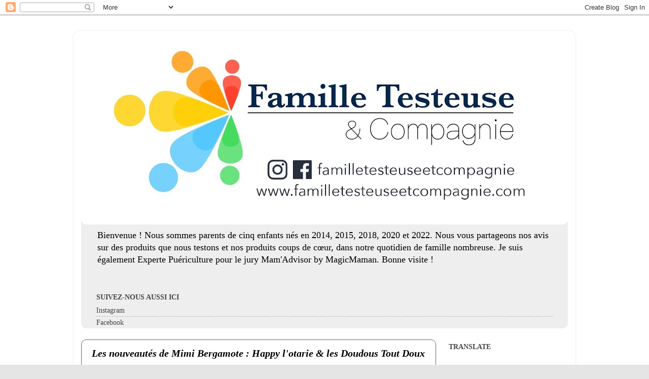

--- FILE ---
content_type: text/html; charset=UTF-8
request_url: https://www.familletesteuseetcompagnie.com/2020/11/nouveautes-mimi-bergamote-happy-otarie-doudou-tout-doux.html
body_size: 19573
content:
<!DOCTYPE html>
<html class='v2' dir='ltr' lang='fr'>
<head>
<link href='https://www.blogger.com/static/v1/widgets/335934321-css_bundle_v2.css' rel='stylesheet' type='text/css'/>
<meta content='width=1100' name='viewport'/>
<meta content='text/html; charset=UTF-8' http-equiv='Content-Type'/>
<meta content='blogger' name='generator'/>
<link href='https://www.familletesteuseetcompagnie.com/favicon.ico' rel='icon' type='image/x-icon'/>
<link href='https://www.familletesteuseetcompagnie.com/2020/11/nouveautes-mimi-bergamote-happy-otarie-doudou-tout-doux.html' rel='canonical'/>
<link rel="alternate" type="application/atom+xml" title="Famille testeuse et compagnie - Atom" href="https://www.familletesteuseetcompagnie.com/feeds/posts/default" />
<link rel="alternate" type="application/rss+xml" title="Famille testeuse et compagnie - RSS" href="https://www.familletesteuseetcompagnie.com/feeds/posts/default?alt=rss" />
<link rel="service.post" type="application/atom+xml" title="Famille testeuse et compagnie - Atom" href="https://www.blogger.com/feeds/4043229179312275295/posts/default" />

<link rel="alternate" type="application/atom+xml" title="Famille testeuse et compagnie - Atom" href="https://www.familletesteuseetcompagnie.com/feeds/4184568050345047345/comments/default" />
<!--Can't find substitution for tag [blog.ieCssRetrofitLinks]-->
<link href='https://blogger.googleusercontent.com/img/b/R29vZ2xl/AVvXsEhJhPK9RiHC-IU88GUeX_9wbJc8PDrnJBCCQkj9f35ziKgNqjyCb0eanRYRf-CknPbIGQsic-K_leWT6CBbYvDO9YuaPMGg5NcwuixyHg_TORXwOG7eN4YOD5ADoPg3khm2ITz1sVuQmgAL/w400-h111/t%25C3%25A9l%25C3%25A9chargement.jpg' rel='image_src'/>
<meta content='https://www.familletesteuseetcompagnie.com/2020/11/nouveautes-mimi-bergamote-happy-otarie-doudou-tout-doux.html' property='og:url'/>
<meta content='Les nouveautés de Mimi Bergamote : Happy l&#39;otarie &amp; les Doudous Tout Doux' property='og:title'/>
<meta content='Mimi Bergamote n&#39;a plus de secret pour nous ! Je vous l&#39;avais présenté avec les Bimidoux , et la Dodo Liste . Charlène et son équipe n&#39;arrêt...' property='og:description'/>
<meta content='https://blogger.googleusercontent.com/img/b/R29vZ2xl/AVvXsEhJhPK9RiHC-IU88GUeX_9wbJc8PDrnJBCCQkj9f35ziKgNqjyCb0eanRYRf-CknPbIGQsic-K_leWT6CBbYvDO9YuaPMGg5NcwuixyHg_TORXwOG7eN4YOD5ADoPg3khm2ITz1sVuQmgAL/w1200-h630-p-k-no-nu/t%25C3%25A9l%25C3%25A9chargement.jpg' property='og:image'/>
<title>Famille testeuse et compagnie: Les nouveautés de Mimi Bergamote : Happy l'otarie & les Doudous Tout Doux</title>
<style id='page-skin-1' type='text/css'><!--
/*-----------------------------------------------
Blogger Template Style
Name:     Picture Window
Designer: Blogger
URL:      www.blogger.com
----------------------------------------------- */
/* Content
----------------------------------------------- */
body {
font: normal normal 15px Georgia, Utopia, 'Palatino Linotype', Palatino, serif;
color: #000000;
background: #e5e5e5 url(//2.bp.blogspot.com/-XFFMo8eJqiE/W-2CQxQjDeI/AAAAAAAAAns/yK4X232gzt0aTMyulj-aM5ZdcV4YPKLAwCK4BGAYYCw/s0/thumbnail_logo.jpg) repeat scroll top right;
}
html body .region-inner {
min-width: 0;
max-width: 100%;
width: auto;
}
.content-outer {
font-size: 90%;
}
a:link {
text-decoration:none;
color: #444444;
}
a:visited {
text-decoration:none;
color: #000000;
}
a:hover {
text-decoration:underline;
color: #6fa8dc;
}
.content-outer {
background: transparent url(https://resources.blogblog.com/blogblog/data/1kt/transparent/white80.png) repeat scroll top left;
-moz-border-radius: 15px;
-webkit-border-radius: 15px;
-goog-ms-border-radius: 15px;
border-radius: 15px;
-moz-box-shadow: 0 0 3px rgba(0, 0, 0, .15);
-webkit-box-shadow: 0 0 3px rgba(0, 0, 0, .15);
-goog-ms-box-shadow: 0 0 3px rgba(0, 0, 0, .15);
box-shadow: 0 0 3px rgba(0, 0, 0, .15);
margin: 30px auto;
}
.content-inner {
padding: 15px;
}
/* Header
----------------------------------------------- */
.header-outer {
background: #eeeeee url(https://resources.blogblog.com/blogblog/data/1kt/transparent/header_gradient_shade.png) repeat-x scroll top left;
_background-image: none;
color: #000000;
-moz-border-radius: 10px;
-webkit-border-radius: 10px;
-goog-ms-border-radius: 10px;
border-radius: 10px;
}
.Header img, .Header #header-inner {
-moz-border-radius: 10px;
-webkit-border-radius: 10px;
-goog-ms-border-radius: 10px;
border-radius: 10px;
}
.header-inner .Header .titlewrapper,
.header-inner .Header .descriptionwrapper {
padding-left: 30px;
padding-right: 30px;
}
.Header h1 {
font: normal normal 36px Georgia, Utopia, 'Palatino Linotype', Palatino, serif;
text-shadow: 1px 1px 3px rgba(0, 0, 0, 0.3);
}
.Header h1 a {
color: #000000;
}
.Header .description {
font-size: 130%;
}
/* Tabs
----------------------------------------------- */
.tabs-inner {
margin: .5em 0 0;
padding: 0;
}
.tabs-inner .section {
margin: 0;
}
.tabs-inner .widget ul {
padding: 0;
background: #fcfcfc url(https://resources.blogblog.com/blogblog/data/1kt/transparent/tabs_gradient_shade.png) repeat scroll bottom;
-moz-border-radius: 10px;
-webkit-border-radius: 10px;
-goog-ms-border-radius: 10px;
border-radius: 10px;
}
.tabs-inner .widget li {
border: none;
}
.tabs-inner .widget li a {
display: inline-block;
padding: .5em 1em;
margin-right: 0;
color: #000000;
font: normal normal 15px Georgia, Utopia, 'Palatino Linotype', Palatino, serif;
-moz-border-radius: 0 0 0 0;
-webkit-border-top-left-radius: 0;
-webkit-border-top-right-radius: 0;
-goog-ms-border-radius: 0 0 0 0;
border-radius: 0 0 0 0;
background: transparent none no-repeat scroll top left;
border-right: 1px solid #d6d6d6;
}
.tabs-inner .widget li:first-child a {
padding-left: 1.25em;
-moz-border-radius-topleft: 10px;
-moz-border-radius-bottomleft: 10px;
-webkit-border-top-left-radius: 10px;
-webkit-border-bottom-left-radius: 10px;
-goog-ms-border-top-left-radius: 10px;
-goog-ms-border-bottom-left-radius: 10px;
border-top-left-radius: 10px;
border-bottom-left-radius: 10px;
}
.tabs-inner .widget li.selected a,
.tabs-inner .widget li a:hover {
position: relative;
z-index: 1;
background: #000000 url(https://resources.blogblog.com/blogblog/data/1kt/transparent/tabs_gradient_shade.png) repeat scroll bottom;
color: #000000;
-moz-box-shadow: 0 0 0 rgba(0, 0, 0, .15);
-webkit-box-shadow: 0 0 0 rgba(0, 0, 0, .15);
-goog-ms-box-shadow: 0 0 0 rgba(0, 0, 0, .15);
box-shadow: 0 0 0 rgba(0, 0, 0, .15);
}
/* Headings
----------------------------------------------- */
h2 {
font: normal bold 100% Georgia, Utopia, 'Palatino Linotype', Palatino, serif;
text-transform: uppercase;
color: #444444;
margin: .5em 0;
}
/* Main
----------------------------------------------- */
.main-outer {
background: transparent none repeat scroll top center;
-moz-border-radius: 0 0 0 0;
-webkit-border-top-left-radius: 0;
-webkit-border-top-right-radius: 0;
-webkit-border-bottom-left-radius: 0;
-webkit-border-bottom-right-radius: 0;
-goog-ms-border-radius: 0 0 0 0;
border-radius: 0 0 0 0;
-moz-box-shadow: 0 0 0 rgba(0, 0, 0, .15);
-webkit-box-shadow: 0 0 0 rgba(0, 0, 0, .15);
-goog-ms-box-shadow: 0 0 0 rgba(0, 0, 0, .15);
box-shadow: 0 0 0 rgba(0, 0, 0, .15);
}
.main-inner {
padding: 15px 5px 20px;
}
.main-inner .column-center-inner {
padding: 0 0;
}
.main-inner .column-left-inner {
padding-left: 0;
}
.main-inner .column-right-inner {
padding-right: 0;
}
/* Posts
----------------------------------------------- */
h3.post-title {
margin: 0;
font: italic bold 20px Georgia, Utopia, 'Palatino Linotype', Palatino, serif;
}
.comments h4 {
margin: 1em 0 0;
font: italic bold 20px Georgia, Utopia, 'Palatino Linotype', Palatino, serif;
}
.date-header span {
color: #000000;
}
.post-outer {
background-color: #ffffff;
border: solid 1px #666666;
-moz-border-radius: 10px;
-webkit-border-radius: 10px;
border-radius: 10px;
-goog-ms-border-radius: 10px;
padding: 15px 20px;
margin: 0 -20px 20px;
}
.post-body {
line-height: 1.4;
font-size: 110%;
position: relative;
}
.post-header {
margin: 0 0 1.5em;
color: #444444;
line-height: 1.6;
}
.post-footer {
margin: .5em 0 0;
color: #444444;
line-height: 1.6;
}
#blog-pager {
font-size: 140%
}
#comments .comment-author {
padding-top: 1.5em;
border-top: dashed 1px #ccc;
border-top: dashed 1px rgba(128, 128, 128, .5);
background-position: 0 1.5em;
}
#comments .comment-author:first-child {
padding-top: 0;
border-top: none;
}
.avatar-image-container {
margin: .2em 0 0;
}
/* Comments
----------------------------------------------- */
.comments .comments-content .icon.blog-author {
background-repeat: no-repeat;
background-image: url([data-uri]);
}
.comments .comments-content .loadmore a {
border-top: 1px solid #6fa8dc;
border-bottom: 1px solid #6fa8dc;
}
.comments .continue {
border-top: 2px solid #6fa8dc;
}
/* Widgets
----------------------------------------------- */
.widget ul, .widget #ArchiveList ul.flat {
padding: 0;
list-style: none;
}
.widget ul li, .widget #ArchiveList ul.flat li {
border-top: dashed 1px #ccc;
border-top: dashed 1px rgba(128, 128, 128, .5);
}
.widget ul li:first-child, .widget #ArchiveList ul.flat li:first-child {
border-top: none;
}
.widget .post-body ul {
list-style: disc;
}
.widget .post-body ul li {
border: none;
}
/* Footer
----------------------------------------------- */
.footer-outer {
color:#000000;
background: transparent url(https://resources.blogblog.com/blogblog/data/1kt/transparent/black50.png) repeat scroll top left;
-moz-border-radius: 10px 10px 10px 10px;
-webkit-border-top-left-radius: 10px;
-webkit-border-top-right-radius: 10px;
-webkit-border-bottom-left-radius: 10px;
-webkit-border-bottom-right-radius: 10px;
-goog-ms-border-radius: 10px 10px 10px 10px;
border-radius: 10px 10px 10px 10px;
-moz-box-shadow: 0 0 0 rgba(0, 0, 0, .15);
-webkit-box-shadow: 0 0 0 rgba(0, 0, 0, .15);
-goog-ms-box-shadow: 0 0 0 rgba(0, 0, 0, .15);
box-shadow: 0 0 0 rgba(0, 0, 0, .15);
}
.footer-inner {
padding: 10px 5px 20px;
}
.footer-outer a {
color: #f3ecff;
}
.footer-outer a:visited {
color: #000000;
}
.footer-outer a:hover {
color: #ffffff;
}
.footer-outer .widget h2 {
color: #999999;
}
/* Mobile
----------------------------------------------- */
html body.mobile {
height: auto;
}
html body.mobile {
min-height: 480px;
background-size: 100% auto;
}
.mobile .body-fauxcolumn-outer {
background: transparent none repeat scroll top left;
}
html .mobile .mobile-date-outer, html .mobile .blog-pager {
border-bottom: none;
background: transparent none repeat scroll top center;
margin-bottom: 10px;
}
.mobile .date-outer {
background: transparent none repeat scroll top center;
}
.mobile .header-outer, .mobile .main-outer,
.mobile .post-outer, .mobile .footer-outer {
-moz-border-radius: 0;
-webkit-border-radius: 0;
-goog-ms-border-radius: 0;
border-radius: 0;
}
.mobile .content-outer,
.mobile .main-outer,
.mobile .post-outer {
background: inherit;
border: none;
}
.mobile .content-outer {
font-size: 100%;
}
.mobile-link-button {
background-color: #444444;
}
.mobile-link-button a:link, .mobile-link-button a:visited {
color: #ffffff;
}
.mobile-index-contents {
color: #000000;
}
.mobile .tabs-inner .PageList .widget-content {
background: #000000 url(https://resources.blogblog.com/blogblog/data/1kt/transparent/tabs_gradient_shade.png) repeat scroll bottom;
color: #000000;
}
.mobile .tabs-inner .PageList .widget-content .pagelist-arrow {
border-left: 1px solid #d6d6d6;
}

--></style>
<style id='template-skin-1' type='text/css'><!--
body {
min-width: 990px;
}
.content-outer, .content-fauxcolumn-outer, .region-inner {
min-width: 990px;
max-width: 990px;
_width: 990px;
}
.main-inner .columns {
padding-left: 0px;
padding-right: 260px;
}
.main-inner .fauxcolumn-center-outer {
left: 0px;
right: 260px;
/* IE6 does not respect left and right together */
_width: expression(this.parentNode.offsetWidth -
parseInt("0px") -
parseInt("260px") + 'px');
}
.main-inner .fauxcolumn-left-outer {
width: 0px;
}
.main-inner .fauxcolumn-right-outer {
width: 260px;
}
.main-inner .column-left-outer {
width: 0px;
right: 100%;
margin-left: -0px;
}
.main-inner .column-right-outer {
width: 260px;
margin-right: -260px;
}
#layout {
min-width: 0;
}
#layout .content-outer {
min-width: 0;
width: 800px;
}
#layout .region-inner {
min-width: 0;
width: auto;
}
body#layout div.add_widget {
padding: 8px;
}
body#layout div.add_widget a {
margin-left: 32px;
}
--></style>
<style>
    body {background-image:url(\/\/2.bp.blogspot.com\/-XFFMo8eJqiE\/W-2CQxQjDeI\/AAAAAAAAAns\/yK4X232gzt0aTMyulj-aM5ZdcV4YPKLAwCK4BGAYYCw\/s0\/thumbnail_logo.jpg);}
    
@media (max-width: 200px) { body {background-image:url(\/\/2.bp.blogspot.com\/-XFFMo8eJqiE\/W-2CQxQjDeI\/AAAAAAAAAns\/yK4X232gzt0aTMyulj-aM5ZdcV4YPKLAwCK4BGAYYCw\/w200\/thumbnail_logo.jpg);}}
@media (max-width: 400px) and (min-width: 201px) { body {background-image:url(\/\/2.bp.blogspot.com\/-XFFMo8eJqiE\/W-2CQxQjDeI\/AAAAAAAAAns\/yK4X232gzt0aTMyulj-aM5ZdcV4YPKLAwCK4BGAYYCw\/w400\/thumbnail_logo.jpg);}}
@media (max-width: 800px) and (min-width: 401px) { body {background-image:url(\/\/2.bp.blogspot.com\/-XFFMo8eJqiE\/W-2CQxQjDeI\/AAAAAAAAAns\/yK4X232gzt0aTMyulj-aM5ZdcV4YPKLAwCK4BGAYYCw\/w800\/thumbnail_logo.jpg);}}
@media (max-width: 1200px) and (min-width: 801px) { body {background-image:url(\/\/2.bp.blogspot.com\/-XFFMo8eJqiE\/W-2CQxQjDeI\/AAAAAAAAAns\/yK4X232gzt0aTMyulj-aM5ZdcV4YPKLAwCK4BGAYYCw\/w1200\/thumbnail_logo.jpg);}}
/* Last tag covers anything over one higher than the previous max-size cap. */
@media (min-width: 1201px) { body {background-image:url(\/\/2.bp.blogspot.com\/-XFFMo8eJqiE\/W-2CQxQjDeI\/AAAAAAAAAns\/yK4X232gzt0aTMyulj-aM5ZdcV4YPKLAwCK4BGAYYCw\/w1600\/thumbnail_logo.jpg);}}
  </style>
<link href='https://www.blogger.com/dyn-css/authorization.css?targetBlogID=4043229179312275295&amp;zx=2fa3e830-cf42-471a-a741-1cca3c2bbef3' media='none' onload='if(media!=&#39;all&#39;)media=&#39;all&#39;' rel='stylesheet'/><noscript><link href='https://www.blogger.com/dyn-css/authorization.css?targetBlogID=4043229179312275295&amp;zx=2fa3e830-cf42-471a-a741-1cca3c2bbef3' rel='stylesheet'/></noscript>
<meta name='google-adsense-platform-account' content='ca-host-pub-1556223355139109'/>
<meta name='google-adsense-platform-domain' content='blogspot.com'/>

</head>
<body class='loading variant-shade'>
<div class='navbar section' id='navbar' name='Navbar'><div class='widget Navbar' data-version='1' id='Navbar1'><script type="text/javascript">
    function setAttributeOnload(object, attribute, val) {
      if(window.addEventListener) {
        window.addEventListener('load',
          function(){ object[attribute] = val; }, false);
      } else {
        window.attachEvent('onload', function(){ object[attribute] = val; });
      }
    }
  </script>
<div id="navbar-iframe-container"></div>
<script type="text/javascript" src="https://apis.google.com/js/platform.js"></script>
<script type="text/javascript">
      gapi.load("gapi.iframes:gapi.iframes.style.bubble", function() {
        if (gapi.iframes && gapi.iframes.getContext) {
          gapi.iframes.getContext().openChild({
              url: 'https://www.blogger.com/navbar/4043229179312275295?po\x3d4184568050345047345\x26origin\x3dhttps://www.familletesteuseetcompagnie.com',
              where: document.getElementById("navbar-iframe-container"),
              id: "navbar-iframe"
          });
        }
      });
    </script><script type="text/javascript">
(function() {
var script = document.createElement('script');
script.type = 'text/javascript';
script.src = '//pagead2.googlesyndication.com/pagead/js/google_top_exp.js';
var head = document.getElementsByTagName('head')[0];
if (head) {
head.appendChild(script);
}})();
</script>
</div></div>
<div class='body-fauxcolumns'>
<div class='fauxcolumn-outer body-fauxcolumn-outer'>
<div class='cap-top'>
<div class='cap-left'></div>
<div class='cap-right'></div>
</div>
<div class='fauxborder-left'>
<div class='fauxborder-right'></div>
<div class='fauxcolumn-inner'>
</div>
</div>
<div class='cap-bottom'>
<div class='cap-left'></div>
<div class='cap-right'></div>
</div>
</div>
</div>
<div class='content'>
<div class='content-fauxcolumns'>
<div class='fauxcolumn-outer content-fauxcolumn-outer'>
<div class='cap-top'>
<div class='cap-left'></div>
<div class='cap-right'></div>
</div>
<div class='fauxborder-left'>
<div class='fauxborder-right'></div>
<div class='fauxcolumn-inner'>
</div>
</div>
<div class='cap-bottom'>
<div class='cap-left'></div>
<div class='cap-right'></div>
</div>
</div>
</div>
<div class='content-outer'>
<div class='content-cap-top cap-top'>
<div class='cap-left'></div>
<div class='cap-right'></div>
</div>
<div class='fauxborder-left content-fauxborder-left'>
<div class='fauxborder-right content-fauxborder-right'></div>
<div class='content-inner'>
<header>
<div class='header-outer'>
<div class='header-cap-top cap-top'>
<div class='cap-left'></div>
<div class='cap-right'></div>
</div>
<div class='fauxborder-left header-fauxborder-left'>
<div class='fauxborder-right header-fauxborder-right'></div>
<div class='region-inner header-inner'>
<div class='header section' id='header' name='En-tête'><div class='widget Header' data-version='1' id='Header1'>
<div id='header-inner'>
<a href='https://www.familletesteuseetcompagnie.com/' style='display: block'>
<img alt='Famille testeuse et compagnie' height='368px; ' id='Header1_headerimg' src='https://blogger.googleusercontent.com/img/b/R29vZ2xl/AVvXsEhqA6q-u_-4kRtzR_2I46miR2YrfWcWo4thD564l8S9G9PAHCHCirsnihvNk-uDLmCIsDlnN0d-EsP7hCW5fdt3PL4QcVGEtUqdPOAo4z99XPiZvG6NAT-mEoJ8_VRn02tXZE1efqbqZdAT/s960/thumbnail_copyright.jpg' style='display: block' width='960px; '/>
</a>
<div class='descriptionwrapper'>
<p class='description'><span>Bienvenue !
Nous sommes parents de cinq enfants nés en 2014, 2015, 2018, 2020 et 2022.

Nous vous partageons nos avis sur des produits que nous testons et nos produits coups de cœur, dans notre quotidien de famille nombreuse.
Je suis également Experte Puériculture pour le jury Mam'Advisor by MagicMaman. 
Bonne visite !</span></p>
</div>
</div>
</div><div class='widget LinkList' data-version='1' id='LinkList1'>
<h2>Suivez-nous aussi ici</h2>
<div class='widget-content'>
<ul>
<li><a href='https://www.instagram.com/familletesteuseetcompagnie/'>Instagram</a></li>
<li><a href='https://www.facebook.com/familletesteuseetcompagnie'>Facebook</a></li>
</ul>
<div class='clear'></div>
</div>
</div></div>
</div>
</div>
<div class='header-cap-bottom cap-bottom'>
<div class='cap-left'></div>
<div class='cap-right'></div>
</div>
</div>
</header>
<div class='tabs-outer'>
<div class='tabs-cap-top cap-top'>
<div class='cap-left'></div>
<div class='cap-right'></div>
</div>
<div class='fauxborder-left tabs-fauxborder-left'>
<div class='fauxborder-right tabs-fauxborder-right'></div>
<div class='region-inner tabs-inner'>
<div class='tabs no-items section' id='crosscol' name='Toutes les colonnes'></div>
<div class='tabs no-items section' id='crosscol-overflow' name='Cross-Column 2'></div>
</div>
</div>
<div class='tabs-cap-bottom cap-bottom'>
<div class='cap-left'></div>
<div class='cap-right'></div>
</div>
</div>
<div class='main-outer'>
<div class='main-cap-top cap-top'>
<div class='cap-left'></div>
<div class='cap-right'></div>
</div>
<div class='fauxborder-left main-fauxborder-left'>
<div class='fauxborder-right main-fauxborder-right'></div>
<div class='region-inner main-inner'>
<div class='columns fauxcolumns'>
<div class='fauxcolumn-outer fauxcolumn-center-outer'>
<div class='cap-top'>
<div class='cap-left'></div>
<div class='cap-right'></div>
</div>
<div class='fauxborder-left'>
<div class='fauxborder-right'></div>
<div class='fauxcolumn-inner'>
</div>
</div>
<div class='cap-bottom'>
<div class='cap-left'></div>
<div class='cap-right'></div>
</div>
</div>
<div class='fauxcolumn-outer fauxcolumn-left-outer'>
<div class='cap-top'>
<div class='cap-left'></div>
<div class='cap-right'></div>
</div>
<div class='fauxborder-left'>
<div class='fauxborder-right'></div>
<div class='fauxcolumn-inner'>
</div>
</div>
<div class='cap-bottom'>
<div class='cap-left'></div>
<div class='cap-right'></div>
</div>
</div>
<div class='fauxcolumn-outer fauxcolumn-right-outer'>
<div class='cap-top'>
<div class='cap-left'></div>
<div class='cap-right'></div>
</div>
<div class='fauxborder-left'>
<div class='fauxborder-right'></div>
<div class='fauxcolumn-inner'>
</div>
</div>
<div class='cap-bottom'>
<div class='cap-left'></div>
<div class='cap-right'></div>
</div>
</div>
<!-- corrects IE6 width calculation -->
<div class='columns-inner'>
<div class='column-center-outer'>
<div class='column-center-inner'>
<div class='main section' id='main' name='Principal'><div class='widget Blog' data-version='1' id='Blog1'>
<div class='blog-posts hfeed'>

          <div class="date-outer">
        

          <div class="date-posts">
        
<div class='post-outer'>
<div class='post hentry uncustomized-post-template' itemprop='blogPost' itemscope='itemscope' itemtype='http://schema.org/BlogPosting'>
<meta content='https://blogger.googleusercontent.com/img/b/R29vZ2xl/AVvXsEhJhPK9RiHC-IU88GUeX_9wbJc8PDrnJBCCQkj9f35ziKgNqjyCb0eanRYRf-CknPbIGQsic-K_leWT6CBbYvDO9YuaPMGg5NcwuixyHg_TORXwOG7eN4YOD5ADoPg3khm2ITz1sVuQmgAL/w400-h111/t%25C3%25A9l%25C3%25A9chargement.jpg' itemprop='image_url'/>
<meta content='4043229179312275295' itemprop='blogId'/>
<meta content='4184568050345047345' itemprop='postId'/>
<a name='4184568050345047345'></a>
<h3 class='post-title entry-title' itemprop='name'>
Les nouveautés de Mimi Bergamote : Happy l'otarie & les Doudous Tout Doux
</h3>
<div class='post-header'>
<div class='post-header-line-1'></div>
</div>
<div class='post-body entry-content' id='post-body-4184568050345047345' itemprop='description articleBody'>
<p style="text-align: center;"><a href="https://blogger.googleusercontent.com/img/b/R29vZ2xl/AVvXsEhJhPK9RiHC-IU88GUeX_9wbJc8PDrnJBCCQkj9f35ziKgNqjyCb0eanRYRf-CknPbIGQsic-K_leWT6CBbYvDO9YuaPMGg5NcwuixyHg_TORXwOG7eN4YOD5ADoPg3khm2ITz1sVuQmgAL/s425/t%25C3%25A9l%25C3%25A9chargement.jpg" style="margin-left: 1em; margin-right: 1em;"><img border="0" data-original-height="118" data-original-width="425" height="111" src="https://blogger.googleusercontent.com/img/b/R29vZ2xl/AVvXsEhJhPK9RiHC-IU88GUeX_9wbJc8PDrnJBCCQkj9f35ziKgNqjyCb0eanRYRf-CknPbIGQsic-K_leWT6CBbYvDO9YuaPMGg5NcwuixyHg_TORXwOG7eN4YOD5ADoPg3khm2ITz1sVuQmgAL/w400-h111/t%25C3%25A9l%25C3%25A9chargement.jpg" width="400" /></a></p><div class="separator" style="clear: both; text-align: center;"><span style="font-family: georgia;">Mimi Bergamote n'a plus de secret pour nous !<br />Je vous l'avais présenté avec <a href="https://www.familletesteuseetcompagnie.com/2019/04/les-bimidoux-de-mimi-bergamote.html">les Bimidoux</a>,</span></div><div class="separator" style="clear: both; text-align: center;"><span style="font-family: georgia;">et <a href="https://www.familletesteuseetcompagnie.com/2019/12/la-dodo-liste-de-mimi-bergamote.html">la Dodo Liste</a>.<br /></span></div><div class="separator" style="clear: both; text-align: center;"><span style="font-family: georgia;"><br /></span><div class="separator" style="clear: both; text-align: center;"><a href="https://blogger.googleusercontent.com/img/b/R29vZ2xl/AVvXsEhE2UaD0M9BV7GZ2_T6jWxVIyhQHBDPebYS22Bm5zmZxS1c9XSn74nbLWlRmOoCiBcIAyT7Ggc7lXV_sEIzYy-8VYaNPRX42FNaTB5GGF2aVNJrifAH7RrYMBJK_-hTehSJILQSAYKbusVD/s2048/IMG_1393.JPG" imageanchor="1" style="margin-left: 1em; margin-right: 1em;"><img border="0" data-original-height="2048" data-original-width="2014" height="400" src="https://blogger.googleusercontent.com/img/b/R29vZ2xl/AVvXsEhE2UaD0M9BV7GZ2_T6jWxVIyhQHBDPebYS22Bm5zmZxS1c9XSn74nbLWlRmOoCiBcIAyT7Ggc7lXV_sEIzYy-8VYaNPRX42FNaTB5GGF2aVNJrifAH7RrYMBJK_-hTehSJILQSAYKbusVD/w394-h400/IMG_1393.JPG" width="394" /></a></div><br /></div><div class="separator" style="clear: both; text-align: center;"><span style="font-family: georgia;">Charlène et son équipe n'arrêtent&nbsp;plus les nouveautés :<br /></span></div><div class="separator" style="clear: both; text-align: center;"><span style="font-family: georgia;"><span style="background-color: white;">&#8226;</span><span style="background-color: white;">&nbsp;</span>la Tout Doux Liste - que je vous présenterais bientôt<br /></span><span style="background-color: white; font-family: georgia;">&#8226;</span><span style="background-color: white; font-family: georgia;">&nbsp;</span><span style="font-family: georgia;">Happy l'otarie</span></div><div class="separator" style="clear: both; text-align: center;"><span style="background-color: white; font-family: georgia;">&#8226;</span><span style="background-color: white; font-family: georgia;">&nbsp;</span><span style="font-family: georgia;">les Doudous Tout Doux</span></div><div class="separator" style="clear: both; text-align: center;"><span style="font-family: georgia;"><br /></span></div><div class="separator" style="clear: both; text-align: center;"><div class="separator" style="clear: both; text-align: center;"><div class="separator" style="clear: both; text-align: center;"><a href="https://blogger.googleusercontent.com/img/b/R29vZ2xl/AVvXsEgMwCeD5d-ts3hTYta7_lvUDSOSp3akp3avp65m0LFq1ol-leDoYfBQJ2JZok7d8Q2KWSkSDIfE901zaDM9KTBxSPZMbAZ1Pwf4T5G9BmhsMRXAU-S5iI0htb99S1PZd1sa8D2M92b9G0aJ/s2048/IMG_1392.JPG" imageanchor="1" style="margin-left: 1em; margin-right: 1em;"><img border="0" data-original-height="2048" data-original-width="1476" height="400" src="https://blogger.googleusercontent.com/img/b/R29vZ2xl/AVvXsEgMwCeD5d-ts3hTYta7_lvUDSOSp3akp3avp65m0LFq1ol-leDoYfBQJ2JZok7d8Q2KWSkSDIfE901zaDM9KTBxSPZMbAZ1Pwf4T5G9BmhsMRXAU-S5iI0htb99S1PZd1sa8D2M92b9G0aJ/w289-h400/IMG_1392.JPG" width="289" /></a></div></div><span style="font-family: georgia;"><br />Voici Happy, l'otarie !<br /><br />Happy est similaire aux Bimidoux avec son double visage :</span></div><div class="separator" style="clear: both; text-align: center;"><span style="font-family: georgia;">une face éveillée, une face endormie.</span></div><div class="separator" style="clear: both; text-align: center;"><span style="font-family: georgia;"><br /></span></div><div class="separator" style="clear: both; text-align: center;"><span style="font-family: georgia;">Elle possède un habillage tout doux,</span></div><div class="separator" style="clear: both; text-align: center;"><span style="font-family: georgia;">conçu en polaire microfibre.&nbsp;</span></div><div class="separator" style="clear: both; text-align: center;"><span style="font-family: georgia;"><br /></span></div><div class="separator" style="clear: both; text-align: center;"><span style="font-family: georgia;"><div class="separator" style="clear: both; text-align: center;"><a href="https://blogger.googleusercontent.com/img/b/R29vZ2xl/AVvXsEiNmpqMP_qXlKYFkQYCkn2ZqIZ8CGBMti66I9OwadZ-P5e_fdLne6jn4rPbdnzRah4tKpTN0EFHUiEPsiq7Q5P4LtuhfRd8yAzrHjAGrxLlF-vfOCuDLaUAitkiXb3gWxLZXRVW1SpoSgOd/s2048/IMG_1400.JPG" imageanchor="1" style="margin-left: 1em; margin-right: 1em;"><img border="0" data-original-height="1339" data-original-width="2048" height="261" src="https://blogger.googleusercontent.com/img/b/R29vZ2xl/AVvXsEiNmpqMP_qXlKYFkQYCkn2ZqIZ8CGBMti66I9OwadZ-P5e_fdLne6jn4rPbdnzRah4tKpTN0EFHUiEPsiq7Q5P4LtuhfRd8yAzrHjAGrxLlF-vfOCuDLaUAitkiXb3gWxLZXRVW1SpoSgOd/w400-h261/IMG_1400.JPG" width="400" /></a></div><div class="separator" style="clear: both; text-align: center;"><br /></div><div class="separator" style="clear: both; text-align: center;">Elle est adorable, avec ses nageoires !</div></span></div><div class="separator" style="clear: both; text-align: center;"><span style="font-family: georgia;"><br />Happy permet à l'enfant d'acquérir un rituel de coucher</span></div><div class="separator" style="clear: both; text-align: center;"><span style="font-family: georgia;">en plaçant Happy face endormie.</span></div><div class="separator" style="clear: both; text-align: center;"><span style="font-family: georgia;">Puis, chaque matin, l'otarie se réveille avec l'enfant...</span></div><div class="separator" style="clear: both; text-align: center;"><span style="font-family: georgia;"><br /></span></div><div class="separator" style="clear: both; text-align: center;"><div class="separator" style="clear: both; text-align: center;"><a href="https://blogger.googleusercontent.com/img/b/R29vZ2xl/AVvXsEgqNRSxv3f6qoNM31k2WqYvYeMY2Gt_LWNqShBt5Go782BXNcLotvgSJWsoPj7U-Ot4NA3PrAsmV-Erv8T57MX9TsLaa0cKFUcyFfjkwLDcI3ts6DO2CwV87_XIMwupJDYuuWNzVaoBaflT/s2048/IMG_1398.JPG" imageanchor="1" style="margin-left: 1em; margin-right: 1em;"><img border="0" data-original-height="1472" data-original-width="2048" height="288" src="https://blogger.googleusercontent.com/img/b/R29vZ2xl/AVvXsEgqNRSxv3f6qoNM31k2WqYvYeMY2Gt_LWNqShBt5Go782BXNcLotvgSJWsoPj7U-Ot4NA3PrAsmV-Erv8T57MX9TsLaa0cKFUcyFfjkwLDcI3ts6DO2CwV87_XIMwupJDYuuWNzVaoBaflT/w400-h288/IMG_1398.JPG" width="400" /></a></div><span style="font-family: georgia;"><br />Happy est adaptée aux enfants dès la naissance.</span></div><div class="separator" style="clear: both; text-align: center;"><span style="font-family: georgia;">En effet, grâce à la visière de son pyjama, l'enfant s'éveille, s'amuse.</span></div><div class="separator" style="clear: both; text-align: center;"><span style="font-family: georgia;"><br /></span></div><div class="separator" style="clear: both; text-align: center;"><span style="font-family: georgia;">Il acquière également la notion de permanence&nbsp;de l'objet :<br />l'enfant va faire apparaître ou disparaître le visage d'Happy</span></div><div class="separator" style="clear: both; text-align: center;"><span style="font-family: georgia;">et prendre conscience au fil des jours que quelqu'un ou quelque chose existe,</span></div><div class="separator" style="clear: both; text-align: center;"><span style="font-family: georgia;">malgré le fait qu'il ne soit pas visible.</span></div><div class="separator" style="clear: both; text-align: center;"><span style="font-family: georgia;">En cherchant Happy sous son rabat,<br />l'enfant aura alors intégré qu'une chose puisse exister, même si il ne le voit pas.<br /><br /><div class="separator" style="clear: both; text-align: center;"><a href="https://blogger.googleusercontent.com/img/b/R29vZ2xl/AVvXsEi6wLTDpmJ65pyUW27qCDQcvKHSt4SevO2p2Fhg5QfcY047B-GAkU-2Ubr8bgUAV5fcXB_y8FRzTdZMWXxcL3QgEaMAesjEHbdqag4e1XUGxjnyL7Dz7guMx0525eFmxngo_W5dNB5jBNGy/s2048/IMG_1432.JPG" imageanchor="1" style="margin-left: 1em; margin-right: 1em;"><img border="0" data-original-height="1714" data-original-width="2048" height="335" src="https://blogger.googleusercontent.com/img/b/R29vZ2xl/AVvXsEi6wLTDpmJ65pyUW27qCDQcvKHSt4SevO2p2Fhg5QfcY047B-GAkU-2Ubr8bgUAV5fcXB_y8FRzTdZMWXxcL3QgEaMAesjEHbdqag4e1XUGxjnyL7Dz7guMx0525eFmxngo_W5dNB5jBNGy/w400-h335/IMG_1432.JPG" width="400" /></a></div><br />Puis, au fil des mois, Happy accompagnera l'enfant dans son quotidien,</span></div><div class="separator" style="clear: both; text-align: center;"><span style="font-family: georgia;">dans son rituel de coucher.<br />Un véritable compagnon de vie.<br /></span></div><div class="separator" style="clear: both; text-align: center;"><span style="font-family: georgia;"><br /></span></div><div class="separator" style="clear: both; text-align: center;"><span style="font-family: georgia;"><div class="separator" style="clear: both; text-align: center;"><a href="https://blogger.googleusercontent.com/img/b/R29vZ2xl/AVvXsEix5JQ6Ca2olLXDbxGtZueMgbt_9byxTslks3_9gYPdoMz5Yi8cveRAbXdUw0ABC0NbNsB4YTszHR4-iOlbwwa5IU85ku1t2k6Ioki0gep41k_XSD_Y2cfEbaoKDnuGm-tkfLAHyR3V0qdF/s2048/IMG_1436.JPG" imageanchor="1" style="margin-left: 1em; margin-right: 1em;"><img border="0" data-original-height="1240" data-original-width="2048" height="243" src="https://blogger.googleusercontent.com/img/b/R29vZ2xl/AVvXsEix5JQ6Ca2olLXDbxGtZueMgbt_9byxTslks3_9gYPdoMz5Yi8cveRAbXdUw0ABC0NbNsB4YTszHR4-iOlbwwa5IU85ku1t2k6Ioki0gep41k_XSD_Y2cfEbaoKDnuGm-tkfLAHyR3V0qdF/w400-h243/IMG_1436.JPG" width="400" /></a></div><div class="separator" style="clear: both; text-align: center;">"Elle nage - Les petits poissons dans l'eeeeau..."<span style="background-color: white; color: #202124; font-family: arial, sans-serif; font-size: 14px; text-align: left;">&#9835;</span></div><div class="separator" style="clear: both; text-align: center;"><span style="font-family: georgia;"><br /></span></div>Ici, Happy a fait l'unanimité !<br />Lors de sa réception, les enfants&nbsp;ont tout de suite reconnu la touche Mimi Bergamote !<br />"Oh, mais c'est la copine de Stanley" - notre <a href="https://www.familletesteuseetcompagnie.com/2019/04/les-bimidoux-de-mimi-bergamote.html">Bimidoux</a>. E.6ans<br />"C'est comme nos tableaux ! J'adore, c'est trop chou !" L.5ans<br />"C'est pour moi !" L.2ansetdemi<br /><br />La douceur extrême&nbsp;de son pyjama nous a tout de suite conquis !<br />La manipulation pour changer sa face est très simple.<br /><br /><div class="separator" style="clear: both; text-align: center;"><a href="https://blogger.googleusercontent.com/img/b/R29vZ2xl/AVvXsEioqNwoa16aL70mcJKvRM2_Rw9AAjGRLsvuqJlmh6QMfq9M0zBrm56zc0OuqaDx1c7ywB8bvR1cBuFF16PFC8rIQxDe-8p_MAcg652MbceRe8g4tze7IhuZRcRQA31XBkkkhXX_k-tBu2d6/s2048/IMG_1429.JPG" imageanchor="1" style="margin-left: 1em; margin-right: 1em;"><img border="0" data-original-height="1052" data-original-width="2048" height="205" src="https://blogger.googleusercontent.com/img/b/R29vZ2xl/AVvXsEioqNwoa16aL70mcJKvRM2_Rw9AAjGRLsvuqJlmh6QMfq9M0zBrm56zc0OuqaDx1c7ywB8bvR1cBuFF16PFC8rIQxDe-8p_MAcg652MbceRe8g4tze7IhuZRcRQA31XBkkkhXX_k-tBu2d6/w400-h205/IMG_1429.JPG" width="400" /></a></div></span><span style="font-family: georgia;"><div class="separator" style="clear: both; text-align: center;"><span style="font-family: georgia;"><br /></span></div>Happy l'otarie existe en trois coloris :</span></div><div class="separator" style="clear: both; text-align: center;"><span style="background-color: white; font-family: georgia;">&#8226;</span><span style="background-color: white; font-family: georgia;">&nbsp;Rose</span></div><div class="separator" style="clear: both; text-align: center;"><span style="background-color: white; font-family: georgia;">&#8226;</span><span style="background-color: white; font-family: georgia;">&nbsp;Taupe</span></div><div class="separator" style="clear: both; text-align: center;"><span style="background-color: white; font-family: georgia;">&#8226;</span><span style="background-color: white; font-family: georgia;">&nbsp;Vert d'eau<br /></span><span style="font-family: georgia;"><br />Elle est disponible au prix tout doux de 24&#8364;uros90.<br />Alors, on craque ?<br /><br /></span><div class="separator" style="clear: both; text-align: center;"><a href="https://blogger.googleusercontent.com/img/b/R29vZ2xl/AVvXsEjIx-Gm8pyLmh7lBcuf-EbrrTsCGfPfozxDneEigbv-0HJzDm2dZubEGWYzMSXUUVdDXcd-zjyGwVY5ym3JxMc5jERJbvoDvYVNKOkLAHJ5ba4KxAnFyV_qiazyWOUJVUFL_PEEkTIrdQo2/s575/46018328_2171032206502897_3455317742435958784_n.jpg" style="margin-left: 1em; margin-right: 1em;"><img border="0" data-original-height="575" data-original-width="575" height="185" src="https://blogger.googleusercontent.com/img/b/R29vZ2xl/AVvXsEjIx-Gm8pyLmh7lBcuf-EbrrTsCGfPfozxDneEigbv-0HJzDm2dZubEGWYzMSXUUVdDXcd-zjyGwVY5ym3JxMc5jERJbvoDvYVNKOkLAHJ5ba4KxAnFyV_qiazyWOUJVUFL_PEEkTIrdQo2/w185-h185/46018328_2171032206502897_3455317742435958784_n.jpg" width="185" /></a></div><div class="separator" style="clear: both; text-align: center;"><br /></div><div class="separator" style="clear: both; text-align: center;"><div class="separator" style="clear: both;"><div class="separator" style="clear: both; text-align: center;"><a href="https://blogger.googleusercontent.com/img/b/R29vZ2xl/AVvXsEjpdZ1b4rDa3SybkIHqRqXYyLhAi6aM5lGOASgnxsuR0e-qtIFoFj8AbiV5l8NDdwUHI-aSsZB2xRjMlyUUV3gZ6JFEGBvDgKBQZ4_FxCZ0JihcHslwcZJXBuQVXROGLodMG3RRrOf1lwZu/s2048/IMG_1389.JPG" imageanchor="1" style="margin-left: 1em; margin-right: 1em;"><img border="0" data-original-height="2048" data-original-width="1975" height="400" src="https://blogger.googleusercontent.com/img/b/R29vZ2xl/AVvXsEjpdZ1b4rDa3SybkIHqRqXYyLhAi6aM5lGOASgnxsuR0e-qtIFoFj8AbiV5l8NDdwUHI-aSsZB2xRjMlyUUV3gZ6JFEGBvDgKBQZ4_FxCZ0JihcHslwcZJXBuQVXROGLodMG3RRrOf1lwZu/w386-h400/IMG_1389.JPG" width="386" /></a></div><span style="font-family: georgia;"><br />Voici le Doudou Tout Doux !<br /><br />Ce doudou possède également un double visage :<br /></span></div><div class="separator" style="clear: both;"><span style="font-family: georgia;">une face éveillée, une face endormie.</span></div><div class="separator" style="clear: both;"><br /></div><div class="separator" style="clear: both;"><span style="font-family: georgia;">Conçu en polaire microfibre, il est tout doux.</span></div><div class="separator" style="clear: both;"><span style="font-family: georgia;">Sa matière est très agréable à avoir en main,<br />à toutouiller pour les enfants !</span></div><div class="separator" style="clear: both;"><span style="font-family: georgia;"><br /></span></div><div class="separator" style="clear: both; text-align: center;"><a href="https://blogger.googleusercontent.com/img/b/R29vZ2xl/AVvXsEhbRGEazZ2o62lkM5b2xj-LfowPoYBFfv_94dEMdJDraM_jN-sB78_hI8xKpRnjSaG9SXyvo-0br1c6PwhY8KDnM6sPUy6W7mlan_yCVbv3JKb9d_OuuCPIQizz9vPWiAanOfdlyWp6ohCn/s2048/IMG_1412.JPG" imageanchor="1" style="margin-left: 1em; margin-right: 1em;"><img border="0" data-original-height="1155" data-original-width="2048" height="225" src="https://blogger.googleusercontent.com/img/b/R29vZ2xl/AVvXsEhbRGEazZ2o62lkM5b2xj-LfowPoYBFfv_94dEMdJDraM_jN-sB78_hI8xKpRnjSaG9SXyvo-0br1c6PwhY8KDnM6sPUy6W7mlan_yCVbv3JKb9d_OuuCPIQizz9vPWiAanOfdlyWp6ohCn/w400-h225/IMG_1412.JPG" width="400" /></a></div><div class="separator" style="clear: both;"><span style="font-family: georgia;"><br /></span></div><div class="separator" style="clear: both;"><span style="font-family: georgia;">Avec ses cinq nœuds<br />qui forment le haut de la tête, les mains et les pieds,</span></div><div class="separator" style="clear: both;"><span style="font-family: georgia;">l'enfant pourra l'attraper aisément<br />&nbsp;dès que la préhension commencera à se développer.<br /><br />En grandissant,<br />l'enfant pourra prendre plaisir à le positionner face éveillée ou face endormie,<br />selon le moment de la journée,<br />ou selon le jeu dans lequel il introduira son doudou !<br /><br />Grâce à ses deux faces,<br />le Doudou Tout Doux peut rentrer dans le rituel de coucher également.</span></div><div class="separator" style="clear: both;"><span style="font-family: georgia;"><br /></span></div><div class="separator" style="clear: both;"><div class="separator" style="clear: both; text-align: center;"><a href="https://blogger.googleusercontent.com/img/b/R29vZ2xl/AVvXsEg8ffgeR-1ezYrJgAPoS9pSp7FmAVfsa7n40tELus9YRwiCdb7aXcApLX5trrx1Otg5Bs16NVDPRtxBZuB9tq5-Gb9D9SKgpYGH4mtoy1fZF9JhIY9IzNjkf5ea2f8t_fXuhFyiuI-Rrtma/s2048/IMG_1390.JPG" imageanchor="1" style="margin-left: 1em; margin-right: 1em;"><img border="0" data-original-height="1397" data-original-width="2048" height="272" src="https://blogger.googleusercontent.com/img/b/R29vZ2xl/AVvXsEg8ffgeR-1ezYrJgAPoS9pSp7FmAVfsa7n40tELus9YRwiCdb7aXcApLX5trrx1Otg5Bs16NVDPRtxBZuB9tq5-Gb9D9SKgpYGH4mtoy1fZF9JhIY9IzNjkf5ea2f8t_fXuhFyiuI-Rrtma/w400-h272/IMG_1390.JPG" width="400" /></a></div><span style="font-family: georgia;"><br />Doudou Tout Doux est adapté aux enfants dès la naissance.<br />Il saura réconforter l'enfant,</span></div><div class="separator" style="clear: both;"><span style="font-family: georgia;">et devenir son objet de transition,<br />dont il a tant besoin lors de la séparation avec ses parents.</span></div><div class="separator" style="clear: both;"><br /></div><div class="separator" style="clear: both;"><span style="font-family: georgia;"><div class="separator" style="clear: both; text-align: center;"><a href="https://blogger.googleusercontent.com/img/b/R29vZ2xl/AVvXsEixIshTiSuKjXcmwQzuFHsunRzOGxvdX33ZC6AvyLo5-hYLv2-jqPjk4Ik_6-wQPtvHtJkSKYSRUREdOa34Ms-wBkwMfkNKPFAReIiUedP5EE2orr3Ij0qeb-Ov2pTW7oWyWZeJojzG7g-2/s2048/IMG_1387.JPG" imageanchor="1" style="margin-left: 1em; margin-right: 1em;"><img border="0" data-original-height="1141" data-original-width="2048" height="223" src="https://blogger.googleusercontent.com/img/b/R29vZ2xl/AVvXsEixIshTiSuKjXcmwQzuFHsunRzOGxvdX33ZC6AvyLo5-hYLv2-jqPjk4Ik_6-wQPtvHtJkSKYSRUREdOa34Ms-wBkwMfkNKPFAReIiUedP5EE2orr3Ij0qeb-Ov2pTW7oWyWZeJojzG7g-2/w400-h223/IMG_1387.JPG" width="400" /></a></div><br />Au fil des mois et des années,<br />votre enfant ne quittera plus son Doudou Tout Doux !<br /></span></div><div class="separator" style="clear: both;"><span style="font-family: georgia;">Un doudou, c'est sacré, et c'est pour la Vie !<br /></span></div><div class="separator" style="clear: both;"><span style="font-family: georgia;"><br /></span></div><div class="separator" style="clear: both;"><span style="font-family: georgia;">Ici, c'est notre petit dernier qui profite de son Doudou Tout Doux,</span></div><div class="separator" style="clear: both;"><span style="font-family: georgia;">qu'il semble adopté !<br /><br /></span><span style="font-family: georgia;">Sa forme plate permet une préhension très facile.</span><span style="font-family: georgia;"><br /><br />Sa douceur est vraiment très agréable,</span></div><div class="separator" style="clear: both;"><span style="font-family: georgia;">et j'adore voir sa petite main le caresser avant de s'endormir&nbsp;!<br /><br />Qui refuserait un doudou aussi mignon ?<br />Il ne demande qu'à combler le petit cœur&nbsp;des enfants !<br /><br /><div class="separator" style="clear: both; text-align: center;"><a href="https://blogger.googleusercontent.com/img/b/R29vZ2xl/AVvXsEhUdknsbq5J7BBhUkQqXAoOHL4LR5Y5DZHStVP98jOgfnHuTZy7w4TfnsY4t2sN_17SxaGdpSwPOPrtuD3AUDFFI2Q8X3lr32Du7jFxI6vzjw4reDG-OvIw-Si_q8YpWmxX318Ci2f1WnXw/s2048/IMG_1397.JPG" imageanchor="1" style="margin-left: 1em; margin-right: 1em;"><img border="0" data-original-height="1365" data-original-width="2048" height="266" src="https://blogger.googleusercontent.com/img/b/R29vZ2xl/AVvXsEhUdknsbq5J7BBhUkQqXAoOHL4LR5Y5DZHStVP98jOgfnHuTZy7w4TfnsY4t2sN_17SxaGdpSwPOPrtuD3AUDFFI2Q8X3lr32Du7jFxI6vzjw4reDG-OvIw-Si_q8YpWmxX318Ci2f1WnXw/w400-h266/IMG_1397.JPG" width="400" /></a></div></span><br /></div><div class="separator" style="clear: both;"><span style="font-family: georgia;">Les Doudous Tout Doux existent également en trois coloris,<br />similaire à ceux d'Happy, afin&nbsp;de les accorder, ou non :</span></div><div class="separator" style="clear: both;"><span style="background-color: white; font-family: georgia;">&#8226;</span><span style="background-color: white; font-family: georgia;">&nbsp;Rose</span></div><div class="separator" style="clear: both;"><span style="background-color: white; font-family: georgia;">&#8226;</span><span style="background-color: white; font-family: georgia;">&nbsp;Taupe</span></div><div class="separator" style="clear: both;"><span style="background-color: white; font-family: georgia;">&#8226;</span><span style="background-color: white; font-family: georgia;">&nbsp;Vert d'eau<br /></span><span style="font-family: georgia;"><br />Il est disponible au prix tout doux de 14&#8364;uros90.<br />Alors, on craque aussi,&nbsp;devant autant de mignonnerie ?</span></div></div></div>
<div style='clear: both;'></div>
</div>
<div class='post-footer'>
<div class='post-footer-line post-footer-line-1'>
<span class='post-author vcard'>
</span>
<span class='post-timestamp'>
à
<meta content='https://www.familletesteuseetcompagnie.com/2020/11/nouveautes-mimi-bergamote-happy-otarie-doudou-tout-doux.html' itemprop='url'/>
<a class='timestamp-link' href='https://www.familletesteuseetcompagnie.com/2020/11/nouveautes-mimi-bergamote-happy-otarie-doudou-tout-doux.html' rel='bookmark' title='permanent link'><abbr class='published' itemprop='datePublished' title='2020-11-30T14:39:00+01:00'>novembre 30, 2020</abbr></a>
</span>
<span class='post-comment-link'>
</span>
<span class='post-icons'>
</span>
<div class='post-share-buttons goog-inline-block'>
<a class='goog-inline-block share-button sb-email' href='https://www.blogger.com/share-post.g?blogID=4043229179312275295&postID=4184568050345047345&target=email' target='_blank' title='Envoyer par e-mail'><span class='share-button-link-text'>Envoyer par e-mail</span></a><a class='goog-inline-block share-button sb-blog' href='https://www.blogger.com/share-post.g?blogID=4043229179312275295&postID=4184568050345047345&target=blog' onclick='window.open(this.href, "_blank", "height=270,width=475"); return false;' target='_blank' title='BlogThis!'><span class='share-button-link-text'>BlogThis!</span></a><a class='goog-inline-block share-button sb-twitter' href='https://www.blogger.com/share-post.g?blogID=4043229179312275295&postID=4184568050345047345&target=twitter' target='_blank' title='Partager sur X'><span class='share-button-link-text'>Partager sur X</span></a><a class='goog-inline-block share-button sb-facebook' href='https://www.blogger.com/share-post.g?blogID=4043229179312275295&postID=4184568050345047345&target=facebook' onclick='window.open(this.href, "_blank", "height=430,width=640"); return false;' target='_blank' title='Partager sur Facebook'><span class='share-button-link-text'>Partager sur Facebook</span></a><a class='goog-inline-block share-button sb-pinterest' href='https://www.blogger.com/share-post.g?blogID=4043229179312275295&postID=4184568050345047345&target=pinterest' target='_blank' title='Partager sur Pinterest'><span class='share-button-link-text'>Partager sur Pinterest</span></a>
</div>
</div>
<div class='post-footer-line post-footer-line-2'>
<span class='post-labels'>
Libellés :
<a href='https://www.familletesteuseetcompagnie.com/search/label/Avis' rel='tag'>Avis</a>,
<a href='https://www.familletesteuseetcompagnie.com/search/label/collaboration' rel='tag'>collaboration</a>,
<a href='https://www.familletesteuseetcompagnie.com/search/label/Mimi%20Bergamote' rel='tag'>Mimi Bergamote</a>,
<a href='https://www.familletesteuseetcompagnie.com/search/label/Pu%C3%A9riculture' rel='tag'>Puériculture</a>,
<a href='https://www.familletesteuseetcompagnie.com/search/label/Tests%20de%20produits' rel='tag'>Tests de produits</a>
</span>
</div>
<div class='post-footer-line post-footer-line-3'>
<span class='post-location'>
</span>
</div>
</div>
</div>
<div class='comments' id='comments'>
<a name='comments'></a>
<h4>Aucun commentaire:</h4>
<div id='Blog1_comments-block-wrapper'>
<dl class='avatar-comment-indent' id='comments-block'>
</dl>
</div>
<p class='comment-footer'>
<div class='comment-form'>
<a name='comment-form'></a>
<h4 id='comment-post-message'>Enregistrer un commentaire</h4>
<p>
</p>
<a href='https://www.blogger.com/comment/frame/4043229179312275295?po=4184568050345047345&hl=fr&saa=85391&origin=https://www.familletesteuseetcompagnie.com' id='comment-editor-src'></a>
<iframe allowtransparency='true' class='blogger-iframe-colorize blogger-comment-from-post' frameborder='0' height='410px' id='comment-editor' name='comment-editor' src='' width='100%'></iframe>
<script src='https://www.blogger.com/static/v1/jsbin/1345082660-comment_from_post_iframe.js' type='text/javascript'></script>
<script type='text/javascript'>
      BLOG_CMT_createIframe('https://www.blogger.com/rpc_relay.html');
    </script>
</div>
</p>
</div>
</div>

        </div></div>
      
</div>
<div class='blog-pager' id='blog-pager'>
<span id='blog-pager-newer-link'>
<a class='blog-pager-newer-link' href='https://www.familletesteuseetcompagnie.com/2020/12/sucette-comfort-mam.html' id='Blog1_blog-pager-newer-link' title='Article plus récent'>Article plus récent</a>
</span>
<span id='blog-pager-older-link'>
<a class='blog-pager-older-link' href='https://www.familletesteuseetcompagnie.com/2020/11/echarpe-peau-a-peau-neobulle.html' id='Blog1_blog-pager-older-link' title='Article plus ancien'>Article plus ancien</a>
</span>
<a class='home-link' href='https://www.familletesteuseetcompagnie.com/'>Accueil</a>
</div>
<div class='clear'></div>
<div class='post-feeds'>
<div class='feed-links'>
Inscription à :
<a class='feed-link' href='https://www.familletesteuseetcompagnie.com/feeds/4184568050345047345/comments/default' target='_blank' type='application/atom+xml'>Publier les commentaires (Atom)</a>
</div>
</div>
</div><div class='widget FeaturedPost' data-version='1' id='FeaturedPost1'>
<div class='post-summary'>
<h3><a href='https://www.familletesteuseetcompagnie.com/2018/02/une-presentation-simpose.html'>Une présentation s&#39;impose.</a></h3>
<p>
    Pourquoi, pourquoi pas... Après des mois de réflexion, je me lance enfin  !     Je me prénomme Vinciane, jeune femme de vingt-huit ans, ...
</p>
</div>
<style type='text/css'>
    .image {
      width: 100%;
    }
  </style>
<div class='clear'></div>
</div><div class='widget PopularPosts' data-version='1' id='PopularPosts1'>
<div class='widget-content popular-posts'>
<ul>
<li>
<div class='item-content'>
<div class='item-thumbnail'>
<a href='https://www.familletesteuseetcompagnie.com/2020/12/native-eau-minerale-intermarche-nourrissons-la-boite-rose.html' target='_blank'>
<img alt='' border='0' src='https://blogger.googleusercontent.com/img/b/R29vZ2xl/AVvXsEgDVvMZtkBd7_guFeFwZi_OQOWXf8AD7WL6qa3kGEBJIRSguWVlxTb9zxgnJ-twKY6i7MluAPVtoo0eiv2-p_b3ppLAUcahdX8g02HHHhj0p13kXsW65YD-BCxBPKIka2aCpKHg5BAWqzuw/w72-h72-p-k-no-nu/LOGO.png'/>
</a>
</div>
<div class='item-title'><a href='https://www.familletesteuseetcompagnie.com/2020/12/native-eau-minerale-intermarche-nourrissons-la-boite-rose.html'>Native : l'eau minérale naturelle adaptée pour l'alimentation des nourrissons</a></div>
<div class='item-snippet'>&#160; Native est une eau minérale naturelle du Centre-Val de Loire, commercialisée par Intermarché depuis le début de l&#39;été 2020. Née d&#39;...</div>
</div>
<div style='clear: both;'></div>
</li>
<li>
<div class='item-content'>
<div class='item-thumbnail'>
<a href='https://www.familletesteuseetcompagnie.com/2019/07/bibrond-elhee.html' target='_blank'>
<img alt='' border='0' src='https://blogger.googleusercontent.com/img/b/R29vZ2xl/AVvXsEjigzT0m91m6riyk46ErepIo7zNbEB75wE83V7Kie8Vi2KdfWOz0uq1hDeOMPFvU7pnIsuiMpFh1Cf-SQuIdVAluRhPuSgEopBT5cDjAxsiaRg2EB1XvNMkkhSTC1qX408KNWbK-U9AIsGc/w72-h72-p-k-no-nu/t%25C3%25A9l%25C3%25A9chargement.png'/>
</a>
</div>
<div class='item-title'><a href='https://www.familletesteuseetcompagnie.com/2019/07/bibrond-elhee.html'>Le BibRond de Élhée - Mam'Advisor by MagicMaman Parents Jury 2019/2020</a></div>
<div class='item-snippet'>     Élhée est une marque toute récente,   qui a vu le jour grâce à Allison Piraud,   soucieuse de construire un univers éthique   et esthét...</div>
</div>
<div style='clear: both;'></div>
</li>
</ul>
<div class='clear'></div>
</div>
</div></div>
</div>
</div>
<div class='column-left-outer'>
<div class='column-left-inner'>
<aside>
</aside>
</div>
</div>
<div class='column-right-outer'>
<div class='column-right-inner'>
<aside>
<div class='sidebar section' id='sidebar-right-1'><div class='widget Translate' data-version='1' id='Translate1'>
<h2 class='title'>Translate</h2>
<div id='google_translate_element'></div>
<script>
    function googleTranslateElementInit() {
      new google.translate.TranslateElement({
        pageLanguage: 'fr',
        autoDisplay: 'true',
        layout: google.translate.TranslateElement.InlineLayout.VERTICAL
      }, 'google_translate_element');
    }
  </script>
<script src='//translate.google.com/translate_a/element.js?cb=googleTranslateElementInit'></script>
<div class='clear'></div>
</div><div class='widget BlogSearch' data-version='1' id='BlogSearch1'>
<h2 class='title'>Rechercher dans ce blog</h2>
<div class='widget-content'>
<div id='BlogSearch1_form'>
<form action='https://www.familletesteuseetcompagnie.com/search' class='gsc-search-box' target='_top'>
<table cellpadding='0' cellspacing='0' class='gsc-search-box'>
<tbody>
<tr>
<td class='gsc-input'>
<input autocomplete='off' class='gsc-input' name='q' size='10' title='search' type='text' value=''/>
</td>
<td class='gsc-search-button'>
<input class='gsc-search-button' title='search' type='submit' value='Rechercher'/>
</td>
</tr>
</tbody>
</table>
</form>
</div>
</div>
<div class='clear'></div>
</div><div class='widget PageList' data-version='1' id='PageList1'>
<h2>Pages</h2>
<div class='widget-content'>
<ul>
<li>
<a href='https://www.familletesteuseetcompagnie.com/'>Accueil</a>
</li>
</ul>
<div class='clear'></div>
</div>
</div><div class='widget Label' data-version='1' id='Label2'>
<h2>Marques</h2>
<div class='widget-content list-label-widget-content'>
<ul>
<li>
<a dir='ltr' href='https://www.familletesteuseetcompagnie.com/search/label/A-qui-S'>A-qui-S</a>
<span dir='ltr'>(1)</span>
</li>
<li>
<a dir='ltr' href='https://www.familletesteuseetcompagnie.com/search/label/Acad%C3%A9mie%20Scientifique%20de%20Beaut%C3%A9'>Académie Scientifique de Beauté</a>
<span dir='ltr'>(1)</span>
</li>
<li>
<a dir='ltr' href='https://www.familletesteuseetcompagnie.com/search/label/Acoufun'>Acoufun</a>
<span dir='ltr'>(1)</span>
</li>
<li>
<a dir='ltr' href='https://www.familletesteuseetcompagnie.com/search/label/Alphanova'>Alphanova</a>
<span dir='ltr'>(2)</span>
</li>
<li>
<a dir='ltr' href='https://www.familletesteuseetcompagnie.com/search/label/Asmodee'>Asmodee</a>
<span dir='ltr'>(1)</span>
</li>
<li>
<a dir='ltr' href='https://www.familletesteuseetcompagnie.com/search/label/Av%C3%A8ne'>Avène</a>
<span dir='ltr'>(1)</span>
</li>
<li>
<a dir='ltr' href='https://www.familletesteuseetcompagnie.com/search/label/B%20Kids'>B Kids</a>
<span dir='ltr'>(1)</span>
</li>
<li>
<a dir='ltr' href='https://www.familletesteuseetcompagnie.com/search/label/Babiators'>Babiators</a>
<span dir='ltr'>(1)</span>
</li>
<li>
<a dir='ltr' href='https://www.familletesteuseetcompagnie.com/search/label/Baby%20Art'>Baby Art</a>
<span dir='ltr'>(2)</span>
</li>
<li>
<a dir='ltr' href='https://www.familletesteuseetcompagnie.com/search/label/BabyBj%C3%B6rn'>BabyBjörn</a>
<span dir='ltr'>(2)</span>
</li>
<li>
<a dir='ltr' href='https://www.familletesteuseetcompagnie.com/search/label/BabyToLove'>BabyToLove</a>
<span dir='ltr'>(6)</span>
</li>
<li>
<a dir='ltr' href='https://www.familletesteuseetcompagnie.com/search/label/Babybio'>Babybio</a>
<span dir='ltr'>(2)</span>
</li>
<li>
<a dir='ltr' href='https://www.familletesteuseetcompagnie.com/search/label/Babydose'>Babydose</a>
<span dir='ltr'>(1)</span>
</li>
<li>
<a dir='ltr' href='https://www.familletesteuseetcompagnie.com/search/label/Babymel%20%3A%20Zip%20%26%20Zo%C3%A9'>Babymel : Zip &amp; Zoé</a>
<span dir='ltr'>(1)</span>
</li>
<li>
<a dir='ltr' href='https://www.familletesteuseetcompagnie.com/search/label/Bemini'>Bemini</a>
<span dir='ltr'>(1)</span>
</li>
<li>
<a dir='ltr' href='https://www.familletesteuseetcompagnie.com/search/label/Benjamins'>Benjamins</a>
<span dir='ltr'>(1)</span>
</li>
<li>
<a dir='ltr' href='https://www.familletesteuseetcompagnie.com/search/label/Bi-Oil'>Bi-Oil</a>
<span dir='ltr'>(1)</span>
</li>
<li>
<a dir='ltr' href='https://www.familletesteuseetcompagnie.com/search/label/Bibalou'>Bibalou</a>
<span dir='ltr'>(1)</span>
</li>
<li>
<a dir='ltr' href='https://www.familletesteuseetcompagnie.com/search/label/Bibs'>Bibs</a>
<span dir='ltr'>(2)</span>
</li>
<li>
<a dir='ltr' href='https://www.familletesteuseetcompagnie.com/search/label/Biolane'>Biolane</a>
<span dir='ltr'>(4)</span>
</li>
<li>
<a dir='ltr' href='https://www.familletesteuseetcompagnie.com/search/label/Blabook'>Blabook</a>
<span dir='ltr'>(1)</span>
</li>
<li>
<a dir='ltr' href='https://www.familletesteuseetcompagnie.com/search/label/Bl%C3%A9dina'>Blédina</a>
<span dir='ltr'>(1)</span>
</li>
<li>
<a dir='ltr' href='https://www.familletesteuseetcompagnie.com/search/label/Bo%20Jungle'>Bo Jungle</a>
<span dir='ltr'>(2)</span>
</li>
<li>
<a dir='ltr' href='https://www.familletesteuseetcompagnie.com/search/label/Bobux'>Bobux</a>
<span dir='ltr'>(1)</span>
</li>
<li>
<a dir='ltr' href='https://www.familletesteuseetcompagnie.com/search/label/Boep'>Boep</a>
<span dir='ltr'>(2)</span>
</li>
<li>
<a dir='ltr' href='https://www.familletesteuseetcompagnie.com/search/label/Bookinou'>Bookinou</a>
<span dir='ltr'>(2)</span>
</li>
<li>
<a dir='ltr' href='https://www.familletesteuseetcompagnie.com/search/label/Buccotherm'>Buccotherm</a>
<span dir='ltr'>(2)</span>
</li>
<li>
<a dir='ltr' href='https://www.familletesteuseetcompagnie.com/search/label/B%C3%A9aba'>Béaba</a>
<span dir='ltr'>(1)</span>
</li>
<li>
<a dir='ltr' href='https://www.familletesteuseetcompagnie.com/search/label/B%C3%A9b%C3%A9%20Cadum'>Bébé Cadum</a>
<span dir='ltr'>(1)</span>
</li>
<li>
<a dir='ltr' href='https://www.familletesteuseetcompagnie.com/search/label/Capitola'>Capitola</a>
<span dir='ltr'>(1)</span>
</li>
<li>
<a dir='ltr' href='https://www.familletesteuseetcompagnie.com/search/label/Carryboo'>Carryboo</a>
<span dir='ltr'>(2)</span>
</li>
<li>
<a dir='ltr' href='https://www.familletesteuseetcompagnie.com/search/label/Cast%C3%A9ra'>Castéra</a>
<span dir='ltr'>(2)</span>
</li>
<li>
<a dir='ltr' href='https://www.familletesteuseetcompagnie.com/search/label/Cattier%20Paris'>Cattier Paris</a>
<span dir='ltr'>(1)</span>
</li>
<li>
<a dir='ltr' href='https://www.familletesteuseetcompagnie.com/search/label/Cha_rigami'>Cha_rigami</a>
<span dir='ltr'>(1)</span>
</li>
<li>
<a dir='ltr' href='https://www.familletesteuseetcompagnie.com/search/label/Change%20Now%20%21'>Change Now !</a>
<span dir='ltr'>(1)</span>
</li>
<li>
<a dir='ltr' href='https://www.familletesteuseetcompagnie.com/search/label/Clean'>Clean</a>
<span dir='ltr'>(1)</span>
</li>
<li>
<a dir='ltr' href='https://www.familletesteuseetcompagnie.com/search/label/Cool%20Parents%20Make%20Happy%20Kids'>Cool Parents Make Happy Kids</a>
<span dir='ltr'>(1)</span>
</li>
<li>
<a dir='ltr' href='https://www.familletesteuseetcompagnie.com/search/label/Cybex'>Cybex</a>
<span dir='ltr'>(1)</span>
</li>
<li>
<a dir='ltr' href='https://www.familletesteuseetcompagnie.com/search/label/Doddl'>Doddl</a>
<span dir='ltr'>(1)</span>
</li>
<li>
<a dir='ltr' href='https://www.familletesteuseetcompagnie.com/search/label/Doddle%20%26%20Co'>Doddle &amp; Co</a>
<span dir='ltr'>(1)</span>
</li>
<li>
<a dir='ltr' href='https://www.familletesteuseetcompagnie.com/search/label/Dodow'>Dodow</a>
<span dir='ltr'>(1)</span>
</li>
<li>
<a dir='ltr' href='https://www.familletesteuseetcompagnie.com/search/label/Ducray'>Ducray</a>
<span dir='ltr'>(1)</span>
</li>
<li>
<a dir='ltr' href='https://www.familletesteuseetcompagnie.com/search/label/EZPZ'>EZPZ</a>
<span dir='ltr'>(1)</span>
</li>
<li>
<a dir='ltr' href='https://www.familletesteuseetcompagnie.com/search/label/Eco%20by%20Naty'>Eco by Naty</a>
<span dir='ltr'>(1)</span>
</li>
<li>
<a dir='ltr' href='https://www.familletesteuseetcompagnie.com/search/label/Elatium'>Elatium</a>
<span dir='ltr'>(1)</span>
</li>
<li>
<a dir='ltr' href='https://www.familletesteuseetcompagnie.com/search/label/Elgydium'>Elgydium</a>
<span dir='ltr'>(1)</span>
</li>
<li>
<a dir='ltr' href='https://www.familletesteuseetcompagnie.com/search/label/Elodie%20Details'>Elodie Details</a>
<span dir='ltr'>(1)</span>
</li>
<li>
<a dir='ltr' href='https://www.familletesteuseetcompagnie.com/search/label/Erborian'>Erborian</a>
<span dir='ltr'>(1)</span>
</li>
<li>
<a dir='ltr' href='https://www.familletesteuseetcompagnie.com/search/label/ErgoPouch'>ErgoPouch</a>
<span dir='ltr'>(1)</span>
</li>
<li>
<a dir='ltr' href='https://www.familletesteuseetcompagnie.com/search/label/Evoluderm'>Evoluderm</a>
<span dir='ltr'>(1)</span>
</li>
<li>
<a dir='ltr' href='https://www.familletesteuseetcompagnie.com/search/label/Faba'>Faba</a>
<span dir='ltr'>(2)</span>
</li>
<li>
<a dir='ltr' href='https://www.familletesteuseetcompagnie.com/search/label/Fabulabox'>Fabulabox</a>
<span dir='ltr'>(1)</span>
</li>
<li>
<a dir='ltr' href='https://www.familletesteuseetcompagnie.com/search/label/Fazup'>Fazup</a>
<span dir='ltr'>(1)</span>
</li>
<li>
<a dir='ltr' href='https://www.familletesteuseetcompagnie.com/search/label/Filibabba'>Filibabba</a>
<span dir='ltr'>(1)</span>
</li>
<li>
<a dir='ltr' href='https://www.familletesteuseetcompagnie.com/search/label/Fisher%20Price'>Fisher Price</a>
<span dir='ltr'>(1)</span>
</li>
<li>
<a dir='ltr' href='https://www.familletesteuseetcompagnie.com/search/label/French%20Poupon'>French Poupon</a>
<span dir='ltr'>(1)</span>
</li>
<li>
<a dir='ltr' href='https://www.familletesteuseetcompagnie.com/search/label/Fruittella'>Fruittella</a>
<span dir='ltr'>(1)</span>
</li>
<li>
<a dir='ltr' href='https://www.familletesteuseetcompagnie.com/search/label/Game%20Plak%27'>Game Plak&#39;</a>
<span dir='ltr'>(1)</span>
</li>
<li>
<a dir='ltr' href='https://www.familletesteuseetcompagnie.com/search/label/Giochi%20Preziosi'>Giochi Preziosi</a>
<span dir='ltr'>(1)</span>
</li>
<li>
<a dir='ltr' href='https://www.familletesteuseetcompagnie.com/search/label/Good%20Go%C3%BBt'>Good Goût</a>
<span dir='ltr'>(2)</span>
</li>
<li>
<a dir='ltr' href='https://www.familletesteuseetcompagnie.com/search/label/Grim%27tout'>Grim&#39;tout</a>
<span dir='ltr'>(1)</span>
</li>
<li>
<a dir='ltr' href='https://www.familletesteuseetcompagnie.com/search/label/Haba'>Haba</a>
<span dir='ltr'>(1)</span>
</li>
<li>
<a dir='ltr' href='https://www.familletesteuseetcompagnie.com/search/label/Hifold%20by%20Mifold'>Hifold by Mifold</a>
<span dir='ltr'>(1)</span>
</li>
<li>
<a dir='ltr' href='https://www.familletesteuseetcompagnie.com/search/label/Hygios'>Hygios</a>
<span dir='ltr'>(2)</span>
</li>
<li>
<a dir='ltr' href='https://www.familletesteuseetcompagnie.com/search/label/Infantino'>Infantino</a>
<span dir='ltr'>(2)</span>
</li>
<li>
<a dir='ltr' href='https://www.familletesteuseetcompagnie.com/search/label/Intermarch%C3%A9'>Intermarché</a>
<span dir='ltr'>(1)</span>
</li>
<li>
<a dir='ltr' href='https://www.familletesteuseetcompagnie.com/search/label/Intimy%20Care'>Intimy Care</a>
<span dir='ltr'>(1)</span>
</li>
<li>
<a dir='ltr' href='https://www.familletesteuseetcompagnie.com/search/label/Janod'>Janod</a>
<span dir='ltr'>(1)</span>
</li>
<li>
<a dir='ltr' href='https://www.familletesteuseetcompagnie.com/search/label/Joustra'>Joustra</a>
<span dir='ltr'>(1)</span>
</li>
<li>
<a dir='ltr' href='https://www.familletesteuseetcompagnie.com/search/label/Kid%27s%20Poux'>Kid&#39;s Poux</a>
<span dir='ltr'>(1)</span>
</li>
<li>
<a dir='ltr' href='https://www.familletesteuseetcompagnie.com/search/label/KiddiKutter'>KiddiKutter</a>
<span dir='ltr'>(1)</span>
</li>
<li>
<a dir='ltr' href='https://www.familletesteuseetcompagnie.com/search/label/Kiddo'>Kiddo</a>
<span dir='ltr'>(1)</span>
</li>
<li>
<a dir='ltr' href='https://www.familletesteuseetcompagnie.com/search/label/Klorane'>Klorane</a>
<span dir='ltr'>(1)</span>
</li>
<li>
<a dir='ltr' href='https://www.familletesteuseetcompagnie.com/search/label/L%27OR%20Expresso'>L&#39;OR Expresso</a>
<span dir='ltr'>(1)</span>
</li>
<li>
<a dir='ltr' href='https://www.familletesteuseetcompagnie.com/search/label/L%27acad%C3%A9mie%20du%20go%C3%BBt'>L&#39;académie du goût</a>
<span dir='ltr'>(1)</span>
</li>
<li>
<a dir='ltr' href='https://www.familletesteuseetcompagnie.com/search/label/La%20Petite%20F%C3%A9e%20du%20Bien'>La Petite Fée du Bien</a>
<span dir='ltr'>(1)</span>
</li>
<li>
<a dir='ltr' href='https://www.familletesteuseetcompagnie.com/search/label/La%20Proven%C3%A7ale'>La Provençale</a>
<span dir='ltr'>(2)</span>
</li>
<li>
<a dir='ltr' href='https://www.familletesteuseetcompagnie.com/search/label/La%20Roche-Posay'>La Roche-Posay</a>
<span dir='ltr'>(3)</span>
</li>
<li>
<a dir='ltr' href='https://www.familletesteuseetcompagnie.com/search/label/La%20Ros%C3%A9e%20Cosm%C3%A9tiques'>La Rosée Cosmétiques</a>
<span dir='ltr'>(1)</span>
</li>
<li>
<a dir='ltr' href='https://www.familletesteuseetcompagnie.com/search/label/La%20cueillette%20des%20curieux'>La cueillette des curieux</a>
<span dir='ltr'>(1)</span>
</li>
<li>
<a dir='ltr' href='https://www.familletesteuseetcompagnie.com/search/label/La%20potion%20des%20lutins'>La potion des lutins</a>
<span dir='ltr'>(2)</span>
</li>
<li>
<a dir='ltr' href='https://www.familletesteuseetcompagnie.com/search/label/Laboratoire%20Giphar'>Laboratoire Giphar</a>
<span dir='ltr'>(1)</span>
</li>
<li>
<a dir='ltr' href='https://www.familletesteuseetcompagnie.com/search/label/Laboratoire%20Marque%20Verte'>Laboratoire Marque Verte</a>
<span dir='ltr'>(2)</span>
</li>
<li>
<a dir='ltr' href='https://www.familletesteuseetcompagnie.com/search/label/Larousse%20Jeunesse'>Larousse Jeunesse</a>
<span dir='ltr'>(2)</span>
</li>
<li>
<a dir='ltr' href='https://www.familletesteuseetcompagnie.com/search/label/Le%20Cam%C3%A9l%C3%A9on%20D%C3%AEne'>Le Caméléon Dîne</a>
<span dir='ltr'>(1)</span>
</li>
<li>
<a dir='ltr' href='https://www.familletesteuseetcompagnie.com/search/label/Le%20Papa%20de%20Jojo'>Le Papa de Jojo</a>
<span dir='ltr'>(1)</span>
</li>
<li>
<a dir='ltr' href='https://www.familletesteuseetcompagnie.com/search/label/Les%20100%20Voeux'>Les 100 Voeux</a>
<span dir='ltr'>(1)</span>
</li>
<li>
<a dir='ltr' href='https://www.familletesteuseetcompagnie.com/search/label/Les%20Babygators'>Les Babygators</a>
<span dir='ltr'>(1)</span>
</li>
<li>
<a dir='ltr' href='https://www.familletesteuseetcompagnie.com/search/label/Les%20Betabec'>Les Betabec</a>
<span dir='ltr'>(1)</span>
</li>
<li>
<a dir='ltr' href='https://www.familletesteuseetcompagnie.com/search/label/Les%20Bidibules'>Les Bidibules</a>
<span dir='ltr'>(1)</span>
</li>
<li>
<a dir='ltr' href='https://www.familletesteuseetcompagnie.com/search/label/Les%20Minis%20Mondes'>Les Minis Mondes</a>
<span dir='ltr'>(1)</span>
</li>
<li>
<a dir='ltr' href='https://www.familletesteuseetcompagnie.com/search/label/Les%20Petits%20Culott%C3%A9s'>Les Petits Culottés</a>
<span dir='ltr'>(2)</span>
</li>
<li>
<a dir='ltr' href='https://www.familletesteuseetcompagnie.com/search/label/Les%20Skewies'>Les Skewies</a>
<span dir='ltr'>(1)</span>
</li>
<li>
<a dir='ltr' href='https://www.familletesteuseetcompagnie.com/search/label/Les%20Tendances%20d%27Emma'>Les Tendances d&#39;Emma</a>
<span dir='ltr'>(1)</span>
</li>
<li>
<a dir='ltr' href='https://www.familletesteuseetcompagnie.com/search/label/Les%20petites%20billes'>Les petites billes</a>
<span dir='ltr'>(1)</span>
</li>
<li>
<a dir='ltr' href='https://www.familletesteuseetcompagnie.com/search/label/Libellys'>Libellys</a>
<span dir='ltr'>(1)</span>
</li>
<li>
<a dir='ltr' href='https://www.familletesteuseetcompagnie.com/search/label/Lilikim'>Lilikim</a>
<span dir='ltr'>(1)</span>
</li>
<li>
<a dir='ltr' href='https://www.familletesteuseetcompagnie.com/search/label/Lilititi'>Lilititi</a>
<span dir='ltr'>(1)</span>
</li>
<li>
<a dir='ltr' href='https://www.familletesteuseetcompagnie.com/search/label/Little%20Big%20Change'>Little Big Change</a>
<span dir='ltr'>(1)</span>
</li>
<li>
<a dir='ltr' href='https://www.familletesteuseetcompagnie.com/search/label/Lotus%20Baby'>Lotus Baby</a>
<span dir='ltr'>(2)</span>
</li>
<li>
<a dir='ltr' href='https://www.familletesteuseetcompagnie.com/search/label/Love%20Radius%20par%20Je%20Porte%20Mon%20B%C3%A9b%C3%A9'>Love Radius par Je Porte Mon Bébé</a>
<span dir='ltr'>(1)</span>
</li>
<li>
<a dir='ltr' href='https://www.familletesteuseetcompagnie.com/search/label/Lunii'>Lunii</a>
<span dir='ltr'>(2)</span>
</li>
<li>
<a dir='ltr' href='https://www.familletesteuseetcompagnie.com/search/label/Luvabella'>Luvabella</a>
<span dir='ltr'>(1)</span>
</li>
<li>
<a dir='ltr' href='https://www.familletesteuseetcompagnie.com/search/label/MAM'>MAM</a>
<span dir='ltr'>(1)</span>
</li>
<li>
<a dir='ltr' href='https://www.familletesteuseetcompagnie.com/search/label/Maluna'>Maluna</a>
<span dir='ltr'>(1)</span>
</li>
<li>
<a dir='ltr' href='https://www.familletesteuseetcompagnie.com/search/label/Mama%20Hangs'>Mama Hangs</a>
<span dir='ltr'>(1)</span>
</li>
<li>
<a dir='ltr' href='https://www.familletesteuseetcompagnie.com/search/label/Mimi%20Bergamote'>Mimi Bergamote</a>
<span dir='ltr'>(3)</span>
</li>
<li>
<a dir='ltr' href='https://www.familletesteuseetcompagnie.com/search/label/Minimiz'>Minimiz</a>
<span dir='ltr'>(1)</span>
</li>
<li>
<a dir='ltr' href='https://www.familletesteuseetcompagnie.com/search/label/MintyWendy'>MintyWendy</a>
<span dir='ltr'>(1)</span>
</li>
<li>
<a dir='ltr' href='https://www.familletesteuseetcompagnie.com/search/label/Minus%20Editions'>Minus Editions</a>
<span dir='ltr'>(1)</span>
</li>
<li>
<a dir='ltr' href='https://www.familletesteuseetcompagnie.com/search/label/Mixa'>Mixa</a>
<span dir='ltr'>(2)</span>
</li>
<li>
<a dir='ltr' href='https://www.familletesteuseetcompagnie.com/search/label/Moonie'>Moonie</a>
<span dir='ltr'>(1)</span>
</li>
<li>
<a dir='ltr' href='https://www.familletesteuseetcompagnie.com/search/label/Moonlite'>Moonlite</a>
<span dir='ltr'>(1)</span>
</li>
<li>
<a dir='ltr' href='https://www.familletesteuseetcompagnie.com/search/label/Munchkin'>Munchkin</a>
<span dir='ltr'>(2)</span>
</li>
<li>
<a dir='ltr' href='https://www.familletesteuseetcompagnie.com/search/label/Mustela'>Mustela</a>
<span dir='ltr'>(3)</span>
</li>
<li>
<a dir='ltr' href='https://www.familletesteuseetcompagnie.com/search/label/My%20Blue%20Protect'>My Blue Protect</a>
<span dir='ltr'>(1)</span>
</li>
<li>
<a dir='ltr' href='https://www.familletesteuseetcompagnie.com/search/label/Native'>Native</a>
<span dir='ltr'>(1)</span>
</li>
<li>
<a dir='ltr' href='https://www.familletesteuseetcompagnie.com/search/label/Naturopera'>Naturopera</a>
<span dir='ltr'>(10)</span>
</li>
<li>
<a dir='ltr' href='https://www.familletesteuseetcompagnie.com/search/label/Neveo'>Neveo</a>
<span dir='ltr'>(2)</span>
</li>
<li>
<a dir='ltr' href='https://www.familletesteuseetcompagnie.com/search/label/Nioxin'>Nioxin</a>
<span dir='ltr'>(1)</span>
</li>
<li>
<a dir='ltr' href='https://www.familletesteuseetcompagnie.com/search/label/Nobodinoz'>Nobodinoz</a>
<span dir='ltr'>(1)</span>
</li>
<li>
<a dir='ltr' href='https://www.familletesteuseetcompagnie.com/search/label/Noreva'>Noreva</a>
<span dir='ltr'>(1)</span>
</li>
<li>
<a dir='ltr' href='https://www.familletesteuseetcompagnie.com/search/label/Nos%20Chers%20Enfants'>Nos Chers Enfants</a>
<span dir='ltr'>(1)</span>
</li>
<li>
<a dir='ltr' href='https://www.familletesteuseetcompagnie.com/search/label/Nuna'>Nuna</a>
<span dir='ltr'>(3)</span>
</li>
<li>
<a dir='ltr' href='https://www.familletesteuseetcompagnie.com/search/label/N%C3%A9obulle'>Néobulle</a>
<span dir='ltr'>(2)</span>
</li>
<li>
<a dir='ltr' href='https://www.familletesteuseetcompagnie.com/search/label/Omron'>Omron</a>
<span dir='ltr'>(1)</span>
</li>
<li>
<a dir='ltr' href='https://www.familletesteuseetcompagnie.com/search/label/Oppi'>Oppi</a>
<span dir='ltr'>(1)</span>
</li>
<li>
<a dir='ltr' href='https://www.familletesteuseetcompagnie.com/search/label/Oral-B'>Oral-B</a>
<span dir='ltr'>(1)</span>
</li>
<li>
<a dir='ltr' href='https://www.familletesteuseetcompagnie.com/search/label/Origins'>Origins</a>
<span dir='ltr'>(1)</span>
</li>
<li>
<a dir='ltr' href='https://www.familletesteuseetcompagnie.com/search/label/Ouate'>Ouate</a>
<span dir='ltr'>(3)</span>
</li>
<li>
<a dir='ltr' href='https://www.familletesteuseetcompagnie.com/search/label/Outlander%20Baby'>Outlander Baby</a>
<span dir='ltr'>(1)</span>
</li>
<li>
<a dir='ltr' href='https://www.familletesteuseetcompagnie.com/search/label/Oxybul'>Oxybul</a>
<span dir='ltr'>(1)</span>
</li>
<li>
<a dir='ltr' href='https://www.familletesteuseetcompagnie.com/search/label/Pabobo'>Pabobo</a>
<span dir='ltr'>(1)</span>
</li>
<li>
<a dir='ltr' href='https://www.familletesteuseetcompagnie.com/search/label/Pam-Tim'>Pam-Tim</a>
<span dir='ltr'>(1)</span>
</li>
<li>
<a dir='ltr' href='https://www.familletesteuseetcompagnie.com/search/label/Papo'>Papo</a>
<span dir='ltr'>(3)</span>
</li>
<li>
<a dir='ltr' href='https://www.familletesteuseetcompagnie.com/search/label/Payot'>Payot</a>
<span dir='ltr'>(1)</span>
</li>
<li>
<a dir='ltr' href='https://www.familletesteuseetcompagnie.com/search/label/Pa%C3%AF'>Paï</a>
<span dir='ltr'>(1)</span>
</li>
<li>
<a dir='ltr' href='https://www.familletesteuseetcompagnie.com/search/label/Philips%20Avent'>Philips Avent</a>
<span dir='ltr'>(1)</span>
</li>
<li>
<a dir='ltr' href='https://www.familletesteuseetcompagnie.com/search/label/Play%20%26%20Go'>Play &amp; Go</a>
<span dir='ltr'>(1)</span>
</li>
<li>
<a dir='ltr' href='https://www.familletesteuseetcompagnie.com/search/label/Poppik'>Poppik</a>
<span dir='ltr'>(1)</span>
</li>
<li>
<a dir='ltr' href='https://www.familletesteuseetcompagnie.com/search/label/Pouxit'>Pouxit</a>
<span dir='ltr'>(1)</span>
</li>
<li>
<a dir='ltr' href='https://www.familletesteuseetcompagnie.com/search/label/Prince%20LionHeart'>Prince LionHeart</a>
<span dir='ltr'>(1)</span>
</li>
<li>
<a dir='ltr' href='https://www.familletesteuseetcompagnie.com/search/label/ProViotic'>ProViotic</a>
<span dir='ltr'>(1)</span>
</li>
<li>
<a dir='ltr' href='https://www.familletesteuseetcompagnie.com/search/label/Pumpkin%20Organics'>Pumpkin Organics</a>
<span dir='ltr'>(1)</span>
</li>
<li>
<a dir='ltr' href='https://www.familletesteuseetcompagnie.com/search/label/Qtus'>Qtus</a>
<span dir='ltr'>(1)</span>
</li>
<li>
<a dir='ltr' href='https://www.familletesteuseetcompagnie.com/search/label/Rampal%20Latour'>Rampal Latour</a>
<span dir='ltr'>(2)</span>
</li>
<li>
<a dir='ltr' href='https://www.familletesteuseetcompagnie.com/search/label/Rosajou'>Rosajou</a>
<span dir='ltr'>(1)</span>
</li>
<li>
<a dir='ltr' href='https://www.familletesteuseetcompagnie.com/search/label/Safe'>Safe</a>
<span dir='ltr'>(1)</span>
</li>
<li>
<a dir='ltr' href='https://www.familletesteuseetcompagnie.com/search/label/Saforelle'>Saforelle</a>
<span dir='ltr'>(1)</span>
</li>
<li>
<a dir='ltr' href='https://www.familletesteuseetcompagnie.com/search/label/Sanoflore'>Sanoflore</a>
<span dir='ltr'>(1)</span>
</li>
<li>
<a dir='ltr' href='https://www.familletesteuseetcompagnie.com/search/label/Schleich'>Schleich</a>
<span dir='ltr'>(1)</span>
</li>
<li>
<a dir='ltr' href='https://www.familletesteuseetcompagnie.com/search/label/Shaeri'>Shaeri</a>
<span dir='ltr'>(1)</span>
</li>
<li>
<a dir='ltr' href='https://www.familletesteuseetcompagnie.com/search/label/Smartmax'>Smartmax</a>
<span dir='ltr'>(1)</span>
</li>
<li>
<a dir='ltr' href='https://www.familletesteuseetcompagnie.com/search/label/Smileat'>Smileat</a>
<span dir='ltr'>(1)</span>
</li>
<li>
<a dir='ltr' href='https://www.familletesteuseetcompagnie.com/search/label/Snap%20The%20Moment'>Snap The Moment</a>
<span dir='ltr'>(1)</span>
</li>
<li>
<a dir='ltr' href='https://www.familletesteuseetcompagnie.com/search/label/Snugglebundl'>Snugglebundl</a>
<span dir='ltr'>(1)</span>
</li>
<li>
<a dir='ltr' href='https://www.familletesteuseetcompagnie.com/search/label/So%27Bio%20Etic%20by%20L%C3%A9a%20Nature'>So&#39;Bio Etic by Léa Nature</a>
<span dir='ltr'>(1)</span>
</li>
<li>
<a dir='ltr' href='https://www.familletesteuseetcompagnie.com/search/label/Solette'>Solette</a>
<span dir='ltr'>(1)</span>
</li>
<li>
<a dir='ltr' href='https://www.familletesteuseetcompagnie.com/search/label/Sophie%20la%20Girafe'>Sophie la Girafe</a>
<span dir='ltr'>(1)</span>
</li>
<li>
<a dir='ltr' href='https://www.familletesteuseetcompagnie.com/search/label/Sotrendoo'>Sotrendoo</a>
<span dir='ltr'>(1)</span>
</li>
<li>
<a dir='ltr' href='https://www.familletesteuseetcompagnie.com/search/label/Spin%20Master'>Spin Master</a>
<span dir='ltr'>(2)</span>
</li>
<li>
<a dir='ltr' href='https://www.familletesteuseetcompagnie.com/search/label/Squiz'>Squiz</a>
<span dir='ltr'>(1)</span>
</li>
<li>
<a dir='ltr' href='https://www.familletesteuseetcompagnie.com/search/label/Stomple'>Stomple</a>
<span dir='ltr'>(1)</span>
</li>
<li>
<a dir='ltr' href='https://www.familletesteuseetcompagnie.com/search/label/Suavinex'>Suavinex</a>
<span dir='ltr'>(1)</span>
</li>
<li>
<a dir='ltr' href='https://www.familletesteuseetcompagnie.com/search/label/Super%20Petit'>Super Petit</a>
<span dir='ltr'>(2)</span>
</li>
<li>
<a dir='ltr' href='https://www.familletesteuseetcompagnie.com/search/label/Tatou%20Boutique'>Tatou Boutique</a>
<span dir='ltr'>(1)</span>
</li>
<li>
<a dir='ltr' href='https://www.familletesteuseetcompagnie.com/search/label/The%20Moon%20Project'>The Moon Project</a>
<span dir='ltr'>(1)</span>
</li>
<li>
<a dir='ltr' href='https://www.familletesteuseetcompagnie.com/search/label/The%20Thumble%20Baby%20Nails'>The Thumble Baby Nails</a>
<span dir='ltr'>(1)</span>
</li>
<li>
<a dir='ltr' href='https://www.familletesteuseetcompagnie.com/search/label/Tidoo'>Tidoo</a>
<span dir='ltr'>(3)</span>
</li>
<li>
<a dir='ltr' href='https://www.familletesteuseetcompagnie.com/search/label/Tiniloo'>Tiniloo</a>
<span dir='ltr'>(1)</span>
</li>
<li>
<a dir='ltr' href='https://www.familletesteuseetcompagnie.com/search/label/Tommee%20Tippee'>Tommee Tippee</a>
<span dir='ltr'>(2)</span>
</li>
<li>
<a dir='ltr' href='https://www.familletesteuseetcompagnie.com/search/label/TooFruit'>TooFruit</a>
<span dir='ltr'>(1)</span>
</li>
<li>
<a dir='ltr' href='https://www.familletesteuseetcompagnie.com/search/label/ToucanBox'>ToucanBox</a>
<span dir='ltr'>(1)</span>
</li>
<li>
<a dir='ltr' href='https://www.familletesteuseetcompagnie.com/search/label/Trois%20Kilos%20Sept'>Trois Kilos Sept</a>
<span dir='ltr'>(1)</span>
</li>
<li>
<a dir='ltr' href='https://www.familletesteuseetcompagnie.com/search/label/Uriage'>Uriage</a>
<span dir='ltr'>(4)</span>
</li>
<li>
<a dir='ltr' href='https://www.familletesteuseetcompagnie.com/search/label/VTech'>VTech</a>
<span dir='ltr'>(3)</span>
</li>
<li>
<a dir='ltr' href='https://www.familletesteuseetcompagnie.com/search/label/Vichy'>Vichy</a>
<span dir='ltr'>(1)</span>
</li>
<li>
<a dir='ltr' href='https://www.familletesteuseetcompagnie.com/search/label/Viquel'>Viquel</a>
<span dir='ltr'>(1)</span>
</li>
<li>
<a dir='ltr' href='https://www.familletesteuseetcompagnie.com/search/label/Walleriana'>Walleriana</a>
<span dir='ltr'>(1)</span>
</li>
<li>
<a dir='ltr' href='https://www.familletesteuseetcompagnie.com/search/label/We%20Might%20Be%20Tiny'>We Might Be Tiny</a>
<span dir='ltr'>(1)</span>
</li>
<li>
<a dir='ltr' href='https://www.familletesteuseetcompagnie.com/search/label/Wesco'>Wesco</a>
<span dir='ltr'>(1)</span>
</li>
<li>
<a dir='ltr' href='https://www.familletesteuseetcompagnie.com/search/label/Yookidoo'>Yookidoo</a>
<span dir='ltr'>(1)</span>
</li>
<li>
<a dir='ltr' href='https://www.familletesteuseetcompagnie.com/search/label/ZebraBook'>ZebraBook</a>
<span dir='ltr'>(1)</span>
</li>
<li>
<a dir='ltr' href='https://www.familletesteuseetcompagnie.com/search/label/a%3Bt%20fox'>a;t fox</a>
<span dir='ltr'>(1)</span>
</li>
<li>
<a dir='ltr' href='https://www.familletesteuseetcompagnie.com/search/label/%C3%89lh%C3%A9e'>Élhée</a>
<span dir='ltr'>(2)</span>
</li>
</ul>
<div class='clear'></div>
</div>
</div><div class='widget Label' data-version='1' id='Label1'>
<h2>Catégories</h2>
<div class='widget-content list-label-widget-content'>
<ul>
<li>
<a dir='ltr' href='https://www.familletesteuseetcompagnie.com/search/label/Alimentation'>Alimentation</a>
<span dir='ltr'>(31)</span>
</li>
<li>
<a dir='ltr' href='https://www.familletesteuseetcompagnie.com/search/label/Bien-%C3%AAtre%20maman'>Bien-être maman</a>
<span dir='ltr'>(35)</span>
</li>
<li>
<a dir='ltr' href='https://www.familletesteuseetcompagnie.com/search/label/Boissons'>Boissons</a>
<span dir='ltr'>(1)</span>
</li>
<li>
<a dir='ltr' href='https://www.familletesteuseetcompagnie.com/search/label/Com%26Kids'>Com&amp;Kids</a>
<span dir='ltr'>(1)</span>
</li>
<li>
<a dir='ltr' href='https://www.familletesteuseetcompagnie.com/search/label/Eveil'>Eveil</a>
<span dir='ltr'>(64)</span>
</li>
<li>
<a dir='ltr' href='https://www.familletesteuseetcompagnie.com/search/label/Expert%20Pu%C3%A9riculture%20Mam%27Advisor%20by%20MagicMaman'>Expert Puériculture Mam&#39;Advisor by MagicMaman</a>
<span dir='ltr'>(20)</span>
</li>
<li>
<a dir='ltr' href='https://www.familletesteuseetcompagnie.com/search/label/ID%20Conseil'>ID Conseil</a>
<span dir='ltr'>(2)</span>
</li>
<li>
<a dir='ltr' href='https://www.familletesteuseetcompagnie.com/search/label/La%20Bo%C3%AEte%20Rose'>La Boîte Rose</a>
<span dir='ltr'>(1)</span>
</li>
<li>
<a dir='ltr' href='https://www.familletesteuseetcompagnie.com/search/label/La%20cueillette%20des%20curieux'>La cueillette des curieux</a>
<span dir='ltr'>(1)</span>
</li>
<li>
<a dir='ltr' href='https://www.familletesteuseetcompagnie.com/search/label/Mam%E2%80%99Advisor'>Mam&#8217;Advisor</a>
<span dir='ltr'>(186)</span>
</li>
<li>
<a dir='ltr' href='https://www.familletesteuseetcompagnie.com/search/label/Naturopera'>Naturopera</a>
<span dir='ltr'>(10)</span>
</li>
<li>
<a dir='ltr' href='https://www.familletesteuseetcompagnie.com/search/label/No%C3%ABl2018'>Noël2018</a>
<span dir='ltr'>(2)</span>
</li>
<li>
<a dir='ltr' href='https://www.familletesteuseetcompagnie.com/search/label/Parents%20Jury%202019%2F2020'>Parents Jury 2019/2020</a>
<span dir='ltr'>(146)</span>
</li>
<li>
<a dir='ltr' href='https://www.familletesteuseetcompagnie.com/search/label/Pu%C3%A9riculture'>Puériculture</a>
<span dir='ltr'>(73)</span>
</li>
<li>
<a dir='ltr' href='https://www.familletesteuseetcompagnie.com/search/label/Recettes'>Recettes</a>
<span dir='ltr'>(2)</span>
</li>
<li>
<a dir='ltr' href='https://www.familletesteuseetcompagnie.com/search/label/Soin%20b%C3%A9b%C3%A9%20et%20enfant'>Soin bébé et enfant</a>
<span dir='ltr'>(56)</span>
</li>
<li>
<a dir='ltr' href='https://www.familletesteuseetcompagnie.com/search/label/Tests%20de%20produits'>Tests de produits</a>
<span dir='ltr'>(228)</span>
</li>
<li>
<a dir='ltr' href='https://www.familletesteuseetcompagnie.com/search/label/Un%20peu%20de%20Nous'>Un peu de Nous</a>
<span dir='ltr'>(18)</span>
</li>
<li>
<a dir='ltr' href='https://www.familletesteuseetcompagnie.com/search/label/Zoo'>Zoo</a>
<span dir='ltr'>(1)</span>
</li>
</ul>
<div class='clear'></div>
</div>
</div><div class='widget ContactForm' data-version='1' id='ContactForm1'>
<h2 class='title'>Contact</h2>
<div class='contact-form-widget'>
<div class='form'>
<form name='contact-form'>
<p></p>
Nom
<br/>
<input class='contact-form-name' id='ContactForm1_contact-form-name' name='name' size='30' type='text' value=''/>
<p></p>
E-mail
<span style='font-weight: bolder;'>*</span>
<br/>
<input class='contact-form-email' id='ContactForm1_contact-form-email' name='email' size='30' type='text' value=''/>
<p></p>
Message
<span style='font-weight: bolder;'>*</span>
<br/>
<textarea class='contact-form-email-message' cols='25' id='ContactForm1_contact-form-email-message' name='email-message' rows='5'></textarea>
<p></p>
<input class='contact-form-button contact-form-button-submit' id='ContactForm1_contact-form-submit' type='button' value='Envoyer'/>
<p></p>
<div style='text-align: center; max-width: 222px; width: 100%'>
<p class='contact-form-error-message' id='ContactForm1_contact-form-error-message'></p>
<p class='contact-form-success-message' id='ContactForm1_contact-form-success-message'></p>
</div>
</form>
</div>
</div>
<div class='clear'></div>
</div><div class='widget Profile' data-version='1' id='Profile1'>
<h2>Qui êtes-vous ?</h2>
<div class='widget-content'>
<dl class='profile-datablock'>
<dt class='profile-data'>
<a class='profile-name-link g-profile' href='https://www.blogger.com/profile/16042632564008246808' rel='author' style='background-image: url(//www.blogger.com/img/logo-16.png);'>
Famille testeuse et compagnie
</a>
</dt>
</dl>
<a class='profile-link' href='https://www.blogger.com/profile/16042632564008246808' rel='author'>Afficher mon profil complet</a>
<div class='clear'></div>
</div>
</div><div class='widget ReportAbuse' data-version='1' id='ReportAbuse1'>
<h3 class='title'>
<a class='report_abuse' href='https://www.blogger.com/go/report-abuse' rel='noopener nofollow' target='_blank'>
Signaler un abus
</a>
</h3>
</div><div class='widget BlogArchive' data-version='1' id='BlogArchive1'>
<div class='widget-content'>
<div id='ArchiveList'>
<div id='BlogArchive1_ArchiveList'>
<ul class='flat'>
<li class='archivedate'>
<a href='https://www.familletesteuseetcompagnie.com/2021/12/'>décembre 2021</a> (1)
      </li>
<li class='archivedate'>
<a href='https://www.familletesteuseetcompagnie.com/2021/11/'>novembre 2021</a> (2)
      </li>
<li class='archivedate'>
<a href='https://www.familletesteuseetcompagnie.com/2021/10/'>octobre 2021</a> (2)
      </li>
<li class='archivedate'>
<a href='https://www.familletesteuseetcompagnie.com/2021/08/'>août 2021</a> (2)
      </li>
<li class='archivedate'>
<a href='https://www.familletesteuseetcompagnie.com/2021/07/'>juillet 2021</a> (3)
      </li>
<li class='archivedate'>
<a href='https://www.familletesteuseetcompagnie.com/2021/05/'>mai 2021</a> (4)
      </li>
<li class='archivedate'>
<a href='https://www.familletesteuseetcompagnie.com/2021/04/'>avril 2021</a> (2)
      </li>
<li class='archivedate'>
<a href='https://www.familletesteuseetcompagnie.com/2021/03/'>mars 2021</a> (5)
      </li>
<li class='archivedate'>
<a href='https://www.familletesteuseetcompagnie.com/2021/02/'>février 2021</a> (4)
      </li>
<li class='archivedate'>
<a href='https://www.familletesteuseetcompagnie.com/2021/01/'>janvier 2021</a> (5)
      </li>
<li class='archivedate'>
<a href='https://www.familletesteuseetcompagnie.com/2020/12/'>décembre 2020</a> (6)
      </li>
<li class='archivedate'>
<a href='https://www.familletesteuseetcompagnie.com/2020/11/'>novembre 2020</a> (4)
      </li>
<li class='archivedate'>
<a href='https://www.familletesteuseetcompagnie.com/2020/10/'>octobre 2020</a> (1)
      </li>
<li class='archivedate'>
<a href='https://www.familletesteuseetcompagnie.com/2020/09/'>septembre 2020</a> (1)
      </li>
<li class='archivedate'>
<a href='https://www.familletesteuseetcompagnie.com/2020/08/'>août 2020</a> (1)
      </li>
<li class='archivedate'>
<a href='https://www.familletesteuseetcompagnie.com/2020/07/'>juillet 2020</a> (2)
      </li>
<li class='archivedate'>
<a href='https://www.familletesteuseetcompagnie.com/2020/06/'>juin 2020</a> (2)
      </li>
<li class='archivedate'>
<a href='https://www.familletesteuseetcompagnie.com/2020/05/'>mai 2020</a> (4)
      </li>
<li class='archivedate'>
<a href='https://www.familletesteuseetcompagnie.com/2020/04/'>avril 2020</a> (4)
      </li>
<li class='archivedate'>
<a href='https://www.familletesteuseetcompagnie.com/2020/03/'>mars 2020</a> (2)
      </li>
<li class='archivedate'>
<a href='https://www.familletesteuseetcompagnie.com/2020/02/'>février 2020</a> (3)
      </li>
<li class='archivedate'>
<a href='https://www.familletesteuseetcompagnie.com/2019/12/'>décembre 2019</a> (5)
      </li>
<li class='archivedate'>
<a href='https://www.familletesteuseetcompagnie.com/2019/11/'>novembre 2019</a> (29)
      </li>
<li class='archivedate'>
<a href='https://www.familletesteuseetcompagnie.com/2019/10/'>octobre 2019</a> (10)
      </li>
<li class='archivedate'>
<a href='https://www.familletesteuseetcompagnie.com/2019/09/'>septembre 2019</a> (8)
      </li>
<li class='archivedate'>
<a href='https://www.familletesteuseetcompagnie.com/2019/08/'>août 2019</a> (12)
      </li>
<li class='archivedate'>
<a href='https://www.familletesteuseetcompagnie.com/2019/07/'>juillet 2019</a> (13)
      </li>
<li class='archivedate'>
<a href='https://www.familletesteuseetcompagnie.com/2019/06/'>juin 2019</a> (12)
      </li>
<li class='archivedate'>
<a href='https://www.familletesteuseetcompagnie.com/2019/05/'>mai 2019</a> (15)
      </li>
<li class='archivedate'>
<a href='https://www.familletesteuseetcompagnie.com/2019/04/'>avril 2019</a> (10)
      </li>
<li class='archivedate'>
<a href='https://www.familletesteuseetcompagnie.com/2019/03/'>mars 2019</a> (14)
      </li>
<li class='archivedate'>
<a href='https://www.familletesteuseetcompagnie.com/2019/02/'>février 2019</a> (17)
      </li>
<li class='archivedate'>
<a href='https://www.familletesteuseetcompagnie.com/2019/01/'>janvier 2019</a> (16)
      </li>
<li class='archivedate'>
<a href='https://www.familletesteuseetcompagnie.com/2018/12/'>décembre 2018</a> (11)
      </li>
<li class='archivedate'>
<a href='https://www.familletesteuseetcompagnie.com/2018/11/'>novembre 2018</a> (3)
      </li>
<li class='archivedate'>
<a href='https://www.familletesteuseetcompagnie.com/2018/10/'>octobre 2018</a> (2)
      </li>
<li class='archivedate'>
<a href='https://www.familletesteuseetcompagnie.com/2018/09/'>septembre 2018</a> (3)
      </li>
<li class='archivedate'>
<a href='https://www.familletesteuseetcompagnie.com/2018/08/'>août 2018</a> (3)
      </li>
<li class='archivedate'>
<a href='https://www.familletesteuseetcompagnie.com/2018/07/'>juillet 2018</a> (4)
      </li>
<li class='archivedate'>
<a href='https://www.familletesteuseetcompagnie.com/2018/06/'>juin 2018</a> (7)
      </li>
<li class='archivedate'>
<a href='https://www.familletesteuseetcompagnie.com/2018/05/'>mai 2018</a> (3)
      </li>
<li class='archivedate'>
<a href='https://www.familletesteuseetcompagnie.com/2018/02/'>février 2018</a> (1)
      </li>
</ul>
</div>
</div>
<div class='clear'></div>
</div>
</div></div>
</aside>
</div>
</div>
</div>
<div style='clear: both'></div>
<!-- columns -->
</div>
<!-- main -->
</div>
</div>
<div class='main-cap-bottom cap-bottom'>
<div class='cap-left'></div>
<div class='cap-right'></div>
</div>
</div>
<footer>
<div class='footer-outer'>
<div class='footer-cap-top cap-top'>
<div class='cap-left'></div>
<div class='cap-right'></div>
</div>
<div class='fauxborder-left footer-fauxborder-left'>
<div class='fauxborder-right footer-fauxborder-right'></div>
<div class='region-inner footer-inner'>
<div class='foot no-items section' id='footer-1'></div>
<table border='0' cellpadding='0' cellspacing='0' class='section-columns columns-2'>
<tbody>
<tr>
<td class='first columns-cell'>
<div class='foot no-items section' id='footer-2-1'></div>
</td>
<td class='columns-cell'>
<div class='foot no-items section' id='footer-2-2'></div>
</td>
</tr>
</tbody>
</table>
<!-- outside of the include in order to lock Attribution widget -->
<div class='foot section' id='footer-3' name='Pied de page'><div class='widget Attribution' data-version='1' id='Attribution1'>
<div class='widget-content' style='text-align: center;'>
Thème Picture Window. Fourni par <a href='https://www.blogger.com' target='_blank'>Blogger</a>.
</div>
<div class='clear'></div>
</div></div>
</div>
</div>
<div class='footer-cap-bottom cap-bottom'>
<div class='cap-left'></div>
<div class='cap-right'></div>
</div>
</div>
</footer>
<!-- content -->
</div>
</div>
<div class='content-cap-bottom cap-bottom'>
<div class='cap-left'></div>
<div class='cap-right'></div>
</div>
</div>
</div>
<script type='text/javascript'>
    window.setTimeout(function() {
        document.body.className = document.body.className.replace('loading', '');
      }, 10);
  </script>

<script type="text/javascript" src="https://www.blogger.com/static/v1/widgets/3845888474-widgets.js"></script>
<script type='text/javascript'>
window['__wavt'] = 'AOuZoY4_ktoVW2B-RbhRYd7ZVDQMCco8Bg:1768420512862';_WidgetManager._Init('//www.blogger.com/rearrange?blogID\x3d4043229179312275295','//www.familletesteuseetcompagnie.com/2020/11/nouveautes-mimi-bergamote-happy-otarie-doudou-tout-doux.html','4043229179312275295');
_WidgetManager._SetDataContext([{'name': 'blog', 'data': {'blogId': '4043229179312275295', 'title': 'Famille testeuse et compagnie', 'url': 'https://www.familletesteuseetcompagnie.com/2020/11/nouveautes-mimi-bergamote-happy-otarie-doudou-tout-doux.html', 'canonicalUrl': 'https://www.familletesteuseetcompagnie.com/2020/11/nouveautes-mimi-bergamote-happy-otarie-doudou-tout-doux.html', 'homepageUrl': 'https://www.familletesteuseetcompagnie.com/', 'searchUrl': 'https://www.familletesteuseetcompagnie.com/search', 'canonicalHomepageUrl': 'https://www.familletesteuseetcompagnie.com/', 'blogspotFaviconUrl': 'https://www.familletesteuseetcompagnie.com/favicon.ico', 'bloggerUrl': 'https://www.blogger.com', 'hasCustomDomain': true, 'httpsEnabled': true, 'enabledCommentProfileImages': true, 'gPlusViewType': 'FILTERED_POSTMOD', 'adultContent': false, 'analyticsAccountNumber': '', 'encoding': 'UTF-8', 'locale': 'fr', 'localeUnderscoreDelimited': 'fr', 'languageDirection': 'ltr', 'isPrivate': false, 'isMobile': false, 'isMobileRequest': false, 'mobileClass': '', 'isPrivateBlog': false, 'isDynamicViewsAvailable': true, 'feedLinks': '\x3clink rel\x3d\x22alternate\x22 type\x3d\x22application/atom+xml\x22 title\x3d\x22Famille testeuse et compagnie - Atom\x22 href\x3d\x22https://www.familletesteuseetcompagnie.com/feeds/posts/default\x22 /\x3e\n\x3clink rel\x3d\x22alternate\x22 type\x3d\x22application/rss+xml\x22 title\x3d\x22Famille testeuse et compagnie - RSS\x22 href\x3d\x22https://www.familletesteuseetcompagnie.com/feeds/posts/default?alt\x3drss\x22 /\x3e\n\x3clink rel\x3d\x22service.post\x22 type\x3d\x22application/atom+xml\x22 title\x3d\x22Famille testeuse et compagnie - Atom\x22 href\x3d\x22https://www.blogger.com/feeds/4043229179312275295/posts/default\x22 /\x3e\n\n\x3clink rel\x3d\x22alternate\x22 type\x3d\x22application/atom+xml\x22 title\x3d\x22Famille testeuse et compagnie - Atom\x22 href\x3d\x22https://www.familletesteuseetcompagnie.com/feeds/4184568050345047345/comments/default\x22 /\x3e\n', 'meTag': '', 'adsenseHostId': 'ca-host-pub-1556223355139109', 'adsenseHasAds': false, 'adsenseAutoAds': false, 'boqCommentIframeForm': true, 'loginRedirectParam': '', 'view': '', 'dynamicViewsCommentsSrc': '//www.blogblog.com/dynamicviews/4224c15c4e7c9321/js/comments.js', 'dynamicViewsScriptSrc': '//www.blogblog.com/dynamicviews/0986fae69b86b3aa', 'plusOneApiSrc': 'https://apis.google.com/js/platform.js', 'disableGComments': true, 'interstitialAccepted': false, 'sharing': {'platforms': [{'name': 'Obtenir le lien', 'key': 'link', 'shareMessage': 'Obtenir le lien', 'target': ''}, {'name': 'Facebook', 'key': 'facebook', 'shareMessage': 'Partager sur Facebook', 'target': 'facebook'}, {'name': 'BlogThis!', 'key': 'blogThis', 'shareMessage': 'BlogThis!', 'target': 'blog'}, {'name': 'X', 'key': 'twitter', 'shareMessage': 'Partager sur X', 'target': 'twitter'}, {'name': 'Pinterest', 'key': 'pinterest', 'shareMessage': 'Partager sur Pinterest', 'target': 'pinterest'}, {'name': 'E-mail', 'key': 'email', 'shareMessage': 'E-mail', 'target': 'email'}], 'disableGooglePlus': true, 'googlePlusShareButtonWidth': 0, 'googlePlusBootstrap': '\x3cscript type\x3d\x22text/javascript\x22\x3ewindow.___gcfg \x3d {\x27lang\x27: \x27fr\x27};\x3c/script\x3e'}, 'hasCustomJumpLinkMessage': false, 'jumpLinkMessage': 'Lire la suite', 'pageType': 'item', 'postId': '4184568050345047345', 'postImageThumbnailUrl': 'https://blogger.googleusercontent.com/img/b/R29vZ2xl/AVvXsEhJhPK9RiHC-IU88GUeX_9wbJc8PDrnJBCCQkj9f35ziKgNqjyCb0eanRYRf-CknPbIGQsic-K_leWT6CBbYvDO9YuaPMGg5NcwuixyHg_TORXwOG7eN4YOD5ADoPg3khm2ITz1sVuQmgAL/s72-w400-c-h111/t%25C3%25A9l%25C3%25A9chargement.jpg', 'postImageUrl': 'https://blogger.googleusercontent.com/img/b/R29vZ2xl/AVvXsEhJhPK9RiHC-IU88GUeX_9wbJc8PDrnJBCCQkj9f35ziKgNqjyCb0eanRYRf-CknPbIGQsic-K_leWT6CBbYvDO9YuaPMGg5NcwuixyHg_TORXwOG7eN4YOD5ADoPg3khm2ITz1sVuQmgAL/w400-h111/t%25C3%25A9l%25C3%25A9chargement.jpg', 'pageName': 'Les nouveaut\xe9s de Mimi Bergamote : Happy l\x27otarie \x26 les Doudous Tout Doux', 'pageTitle': 'Famille testeuse et compagnie: Les nouveaut\xe9s de Mimi Bergamote : Happy l\x27otarie \x26 les Doudous Tout Doux'}}, {'name': 'features', 'data': {}}, {'name': 'messages', 'data': {'edit': 'Modifier', 'linkCopiedToClipboard': 'Lien copi\xe9 dans le presse-papiers\xa0!', 'ok': 'OK', 'postLink': 'Publier le lien'}}, {'name': 'template', 'data': {'name': 'Picture Window', 'localizedName': 'Picture Window', 'isResponsive': false, 'isAlternateRendering': false, 'isCustom': false, 'variant': 'shade', 'variantId': 'shade'}}, {'name': 'view', 'data': {'classic': {'name': 'classic', 'url': '?view\x3dclassic'}, 'flipcard': {'name': 'flipcard', 'url': '?view\x3dflipcard'}, 'magazine': {'name': 'magazine', 'url': '?view\x3dmagazine'}, 'mosaic': {'name': 'mosaic', 'url': '?view\x3dmosaic'}, 'sidebar': {'name': 'sidebar', 'url': '?view\x3dsidebar'}, 'snapshot': {'name': 'snapshot', 'url': '?view\x3dsnapshot'}, 'timeslide': {'name': 'timeslide', 'url': '?view\x3dtimeslide'}, 'isMobile': false, 'title': 'Les nouveaut\xe9s de Mimi Bergamote : Happy l\x27otarie \x26 les Doudous Tout Doux', 'description': 'Mimi Bergamote n\x27a plus de secret pour nous ! Je vous l\x27avais pr\xe9sent\xe9 avec les Bimidoux , et la Dodo Liste . Charl\xe8ne et son \xe9quipe n\x27arr\xeat...', 'featuredImage': 'https://blogger.googleusercontent.com/img/b/R29vZ2xl/AVvXsEhJhPK9RiHC-IU88GUeX_9wbJc8PDrnJBCCQkj9f35ziKgNqjyCb0eanRYRf-CknPbIGQsic-K_leWT6CBbYvDO9YuaPMGg5NcwuixyHg_TORXwOG7eN4YOD5ADoPg3khm2ITz1sVuQmgAL/w400-h111/t%25C3%25A9l%25C3%25A9chargement.jpg', 'url': 'https://www.familletesteuseetcompagnie.com/2020/11/nouveautes-mimi-bergamote-happy-otarie-doudou-tout-doux.html', 'type': 'item', 'isSingleItem': true, 'isMultipleItems': false, 'isError': false, 'isPage': false, 'isPost': true, 'isHomepage': false, 'isArchive': false, 'isLabelSearch': false, 'postId': 4184568050345047345}}]);
_WidgetManager._RegisterWidget('_NavbarView', new _WidgetInfo('Navbar1', 'navbar', document.getElementById('Navbar1'), {}, 'displayModeFull'));
_WidgetManager._RegisterWidget('_HeaderView', new _WidgetInfo('Header1', 'header', document.getElementById('Header1'), {}, 'displayModeFull'));
_WidgetManager._RegisterWidget('_LinkListView', new _WidgetInfo('LinkList1', 'header', document.getElementById('LinkList1'), {}, 'displayModeFull'));
_WidgetManager._RegisterWidget('_BlogView', new _WidgetInfo('Blog1', 'main', document.getElementById('Blog1'), {'cmtInteractionsEnabled': false}, 'displayModeFull'));
_WidgetManager._RegisterWidget('_FeaturedPostView', new _WidgetInfo('FeaturedPost1', 'main', document.getElementById('FeaturedPost1'), {}, 'displayModeFull'));
_WidgetManager._RegisterWidget('_PopularPostsView', new _WidgetInfo('PopularPosts1', 'main', document.getElementById('PopularPosts1'), {}, 'displayModeFull'));
_WidgetManager._RegisterWidget('_TranslateView', new _WidgetInfo('Translate1', 'sidebar-right-1', document.getElementById('Translate1'), {}, 'displayModeFull'));
_WidgetManager._RegisterWidget('_BlogSearchView', new _WidgetInfo('BlogSearch1', 'sidebar-right-1', document.getElementById('BlogSearch1'), {}, 'displayModeFull'));
_WidgetManager._RegisterWidget('_PageListView', new _WidgetInfo('PageList1', 'sidebar-right-1', document.getElementById('PageList1'), {'title': 'Pages', 'links': [{'isCurrentPage': false, 'href': 'https://www.familletesteuseetcompagnie.com/', 'title': 'Accueil'}], 'mobile': false, 'showPlaceholder': true, 'hasCurrentPage': false}, 'displayModeFull'));
_WidgetManager._RegisterWidget('_LabelView', new _WidgetInfo('Label2', 'sidebar-right-1', document.getElementById('Label2'), {}, 'displayModeFull'));
_WidgetManager._RegisterWidget('_LabelView', new _WidgetInfo('Label1', 'sidebar-right-1', document.getElementById('Label1'), {}, 'displayModeFull'));
_WidgetManager._RegisterWidget('_ContactFormView', new _WidgetInfo('ContactForm1', 'sidebar-right-1', document.getElementById('ContactForm1'), {'contactFormMessageSendingMsg': 'Envoi en cours...', 'contactFormMessageSentMsg': 'Votre message a \xe9t\xe9 envoy\xe9.', 'contactFormMessageNotSentMsg': 'Impossible d\x27envoyer le message. Veuillez r\xe9essayer ult\xe9rieurement.', 'contactFormInvalidEmailMsg': 'Veuillez indiquer une adresse e-mail valide.', 'contactFormEmptyMessageMsg': 'Le champ de message doit \xeatre renseign\xe9.', 'title': 'Contact', 'blogId': '4043229179312275295', 'contactFormNameMsg': 'Nom', 'contactFormEmailMsg': 'E-mail', 'contactFormMessageMsg': 'Message', 'contactFormSendMsg': 'Envoyer', 'contactFormToken': 'AOuZoY429_ccsX8H_h9fprY9TvCb-fDCBQ:1768420512862', 'submitUrl': 'https://www.blogger.com/contact-form.do'}, 'displayModeFull'));
_WidgetManager._RegisterWidget('_ProfileView', new _WidgetInfo('Profile1', 'sidebar-right-1', document.getElementById('Profile1'), {}, 'displayModeFull'));
_WidgetManager._RegisterWidget('_ReportAbuseView', new _WidgetInfo('ReportAbuse1', 'sidebar-right-1', document.getElementById('ReportAbuse1'), {}, 'displayModeFull'));
_WidgetManager._RegisterWidget('_BlogArchiveView', new _WidgetInfo('BlogArchive1', 'sidebar-right-1', document.getElementById('BlogArchive1'), {'languageDirection': 'ltr', 'loadingMessage': 'Chargement\x26hellip;'}, 'displayModeFull'));
_WidgetManager._RegisterWidget('_AttributionView', new _WidgetInfo('Attribution1', 'footer-3', document.getElementById('Attribution1'), {}, 'displayModeFull'));
</script>
</body>
</html>